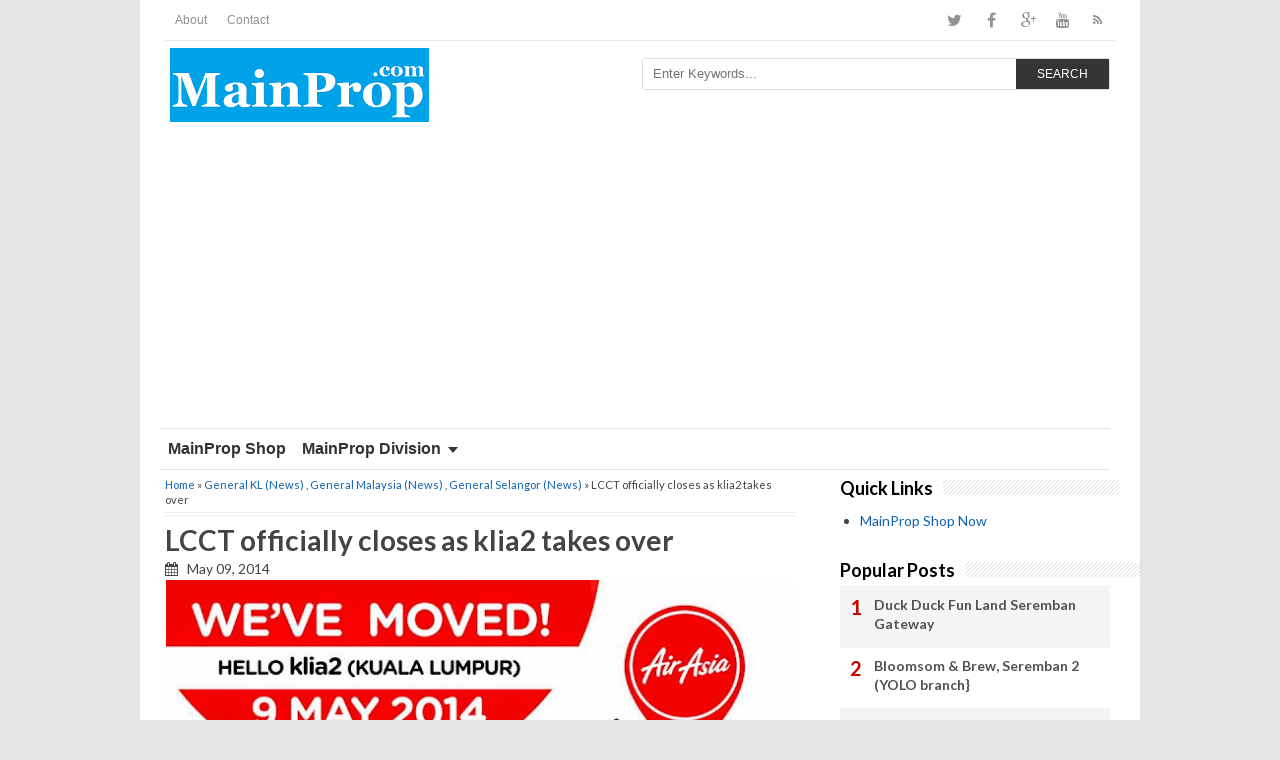

--- FILE ---
content_type: text/html; charset=UTF-8
request_url: http://www.mainprop.com/b/stats?style=WHITE_TRANSPARENT&timeRange=LAST_MONTH&token=APq4FmCohIu3l0Ysc0SwW3tcIFjmYV8O7vq3Qife41sUaS3f1ROuaoX_t8kqo3c0iB8WyD9Lmo9y2-gJ1b_q0RU3bSkAJfvPWw
body_size: 269
content:
{"total":9617,"sparklineOptions":{"backgroundColor":{"fillOpacity":0.1,"fill":"#ffffff"},"series":[{"areaOpacity":0.3,"color":"#fff"}]},"sparklineData":[[0,41],[1,24],[2,20],[3,36],[4,31],[5,26],[6,56],[7,61],[8,96],[9,100],[10,61],[11,51],[12,38],[13,40],[14,31],[15,40],[16,24],[17,27],[18,51],[19,33],[20,23],[21,36],[22,54],[23,48],[24,48],[25,59],[26,31],[27,39],[28,33],[29,8]],"nextTickMs":327272}

--- FILE ---
content_type: text/html; charset=utf-8
request_url: https://www.google.com/recaptcha/api2/aframe
body_size: 264
content:
<!DOCTYPE HTML><html><head><meta http-equiv="content-type" content="text/html; charset=UTF-8"></head><body><script nonce="lDzvjg-xLCwt1esAgmiojQ">/** Anti-fraud and anti-abuse applications only. See google.com/recaptcha */ try{var clients={'sodar':'https://pagead2.googlesyndication.com/pagead/sodar?'};window.addEventListener("message",function(a){try{if(a.source===window.parent){var b=JSON.parse(a.data);var c=clients[b['id']];if(c){var d=document.createElement('img');d.src=c+b['params']+'&rc='+(localStorage.getItem("rc::a")?sessionStorage.getItem("rc::b"):"");window.document.body.appendChild(d);sessionStorage.setItem("rc::e",parseInt(sessionStorage.getItem("rc::e")||0)+1);localStorage.setItem("rc::h",'1768806846718');}}}catch(b){}});window.parent.postMessage("_grecaptcha_ready", "*");}catch(b){}</script></body></html>

--- FILE ---
content_type: text/javascript; charset=UTF-8
request_url: http://www.mainprop.com/feeds/posts/default/-/General%20Selangor%20(News)?alt=json-in-script&callback=related_results_labels&max-results=8
body_size: 6462
content:
// API callback
related_results_labels({"version":"1.0","encoding":"UTF-8","feed":{"xmlns":"http://www.w3.org/2005/Atom","xmlns$openSearch":"http://a9.com/-/spec/opensearchrss/1.0/","xmlns$blogger":"http://schemas.google.com/blogger/2008","xmlns$georss":"http://www.georss.org/georss","xmlns$gd":"http://schemas.google.com/g/2005","xmlns$thr":"http://purl.org/syndication/thread/1.0","id":{"$t":"tag:blogger.com,1999:blog-8975039914041325059"},"updated":{"$t":"2026-01-18T15:52:39.435-08:00"},"category":[{"term":"General Malaysia (News)"},{"term":"Property Malaysia (New Launch)"},{"term":"Property Malaysia (News)"},{"term":"General Seremban (News)"},{"term":"Property Selangor (New Launch)"},{"term":"Property Seremban (News)"},{"term":"Property Johor (New Launch)"},{"term":"Property KL (New Launch)"},{"term":"Covid-19"},{"term":"MainProp Seremban"},{"term":"Property KL (News)"},{"term":"General Selangor (News)"},{"term":"General Johor (News)"},{"term":"Malaysia News"},{"term":"Property Selangor (News)"},{"term":"General KL (News)"},{"term":"MainProp Media"},{"term":"Property Seremban (New Launch)"},{"term":"Property Johor (News)"},{"term":"Property Seremban (Sub Sales)"},{"term":"General Penang (News)"},{"term":"Property Seremban (Sub Sales - Link Houses)"},{"term":"Seremban News"},{"term":"Property Malaysia (Sub Sales)"},{"term":"Property Selangor (New Launch - Link Houses)"},{"term":"Admin"},{"term":"Property Penang (New Launch)"},{"term":"Property Penang (News)"},{"term":"Negeri Sembilan News"},{"term":"Property Selangor (New Launch - Semi-D)"},{"term":"Property Seremban (New Launch - Link Houses)"},{"term":"Property Selangor (New Launch - Bungalows)"},{"term":"Property Malaysia (Sub Sales - Link Houses)"},{"term":"Property Johor (New Launch - Condominiums)"},{"term":"Property KL (New Launch - Condominiums)"},{"term":"General Melaka (News)"},{"term":"Property Selangor (New Launch - Service Residences)"},{"term":"General Sarawak (News)"},{"term":"Property KL (New Launch - Service Residences)"},{"term":"Property Selangor (New Launch - Condominiums)"},{"term":"Property Selangor (New Launch - Shops)"},{"term":"General Kuantan (News)"},{"term":"Property Selangor (New Launch - Offices)"},{"term":"Property Seremban (New Launch - Shops)"},{"term":"General Negeri Sembilan (News)"},{"term":"General Sabah (News)"},{"term":"Property Ipoh (New Launch)"},{"term":"Property Seremban (Sub Sales - Semi-D)"},{"term":"General Nilai (News)"},{"term":"Negeri Sembilan"},{"term":"Property Johor (New Launch - Apartments)"},{"term":"Property Johor (New Launch - Shops)"},{"term":"Property KL (New Launch - Apartments)"},{"term":"Property Selangor (New Launch - Apartments)"},{"term":"Property Seremban (New Launch - Apartments)"},{"term":"General Port Dickson (News)"},{"term":"Property Johor (New Launch - Service Residences)"},{"term":"Property Malaysia (New Launch - Link Houses)"},{"term":"Property Melaka (New Launch)"},{"term":"Property Penang (New Launch - Bungalows)"},{"term":"Property Penang (New Launch - Service Residences)"},{"term":"Property Sabah (News)"},{"term":"Property Seremban (New Launch - Bungalows)"},{"term":"Property Seremban (Sub Sales - Shops)"},{"term":"Seremban"},{"term":"Property Ipoh (New Launch - Semi-D)"},{"term":"Property Johor (New Launch - Link Houses)"},{"term":"Property Johor (New Launch - Semi-D)"},{"term":"Property Kuantan (News)"},{"term":"Property Seremban (Master Plan)"},{"term":"Property Seremban (New Launch - Condominiums)"},{"term":"Property Seremban (New Launch - Semi-D)"},{"term":"Property Seremban (New Launch - Service Residences)"},{"term":"Property Seremban (Sub Sales - Bungalows)"},{"term":"General Ipoh (News)"},{"term":"Property Ipoh (News)"},{"term":"Property Johor (New Launch - Offices)"},{"term":"Property KL (New Launch - Offices)"},{"term":"Property Kuantan (New Launch)"},{"term":"Property Selangor (New Launch - Services Residences)"},{"term":"Property Seremban (Sub Sales - Apartments)"},{"term":"Life Sharing"},{"term":"MainProp Food"},{"term":"Property Ipoh (New Launch - Shops)"},{"term":"Property Johor (New Launch - Bungalows)"},{"term":"Property Johor (New Launch - Penthouses)"},{"term":"Property KL (New Launch - Semi-D)"},{"term":"Property KL (New Launch - Shops)"},{"term":"Property Malaysia (New Launch - Shops)"},{"term":"Property Malaysia (Sub Sales - Shops)"},{"term":"Property Penang (New Launch - Condominiums)"},{"term":"Property Penang (New Launch - Semi-D)"},{"term":"Property Selangor (New Launch - Penthouses)"},{"term":"General Malaysia (New Launch)"},{"term":"General Sendayan (News)"},{"term":"Kuala Pilah"},{"term":"MainProp Health"},{"term":"Property (Learning)"},{"term":"Property Asia (News)"},{"term":"Property Ipoh (New Launch - Apartments)"},{"term":"Property Ipoh (New Launch - Link Houses)"},{"term":"Property Ipoh (Sub Sales - Link Houses)"},{"term":"Property KL (Master Plan)"},{"term":"Property KL (New Launch - Condominium)"},{"term":"Property KL (New Launch - Link Houses)"},{"term":"Property KL (Sub Sales - Shops)"},{"term":"Property KL (Sub Sales)"},{"term":"Property Kuantan (New Launch - Bungalows)"},{"term":"Property Kuantan (New Launch - Penthouses)"},{"term":"Property Kuantan (New Launch - Shops)"},{"term":"Property Malaysia (Info)"},{"term":"Property Malaysia (New Launch - Apartments)"},{"term":"Property Malaysia (New Launch - Condominiums)"},{"term":"Property Malaysia (Sub Sales - Bungalows)"},{"term":"Property Malaysia (Sub Sales - Semi-D)"},{"term":"Property Malaysia(New Launch)"},{"term":"Property Melaka (New Launch - Apartments)"},{"term":"Property Melaka (New Launch - Shops)"},{"term":"Property Melaka (News)"},{"term":"Property Melaka (Sub Sales - Link Houses)"},{"term":"Property Nilai (News)"},{"term":"Property Penang (New Launch - Apartments)"},{"term":"Property Penang (New Launch - Link Houses)"},{"term":"Property Penang (New Launch - Offices)"},{"term":"Property Penang (New Launch - Penthouses)"},{"term":"Property Sarawak (New Launch - Shops)"},{"term":"Property Sarawak (New Launch)"},{"term":"Property Sarawak (News)"},{"term":"Property Selangor (New Launch - Townhouses)"},{"term":"Property Seremban (New Launch - Offices)"},{"term":"Property Seremban (New Launch - Shop)"},{"term":"Property Seremban (Sub Sales - Offices)"},{"term":"Senawang"},{"term":"Seremban Food"},{"term":"World News"},{"term":"Bandar Sri Sendayan"},{"term":"Covid-19 Malaysia"},{"term":"General Asia (News)"},{"term":"Kelantan"},{"term":"MainProp Shop"},{"term":"MainProp Shop Now"},{"term":"MainProp news"},{"term":"Port Dickson"},{"term":"Property Ipoh (Master Plan)"},{"term":"Property Ipoh (New Launch - Bungalows)"},{"term":"Property Ipoh (New Launch - Condominiums)"},{"term":"Property Ipoh (New Launch - Offices)"},{"term":"Property Ipoh (New Launch - Penthouses)"},{"term":"Property Ipoh (New Launch - Service Residences)"},{"term":"Property Ipoh (New Launch - Townhouses)"},{"term":"Property Ipoh (Sub Sales - Apartments)"},{"term":"Property Ipoh (Sub Sales - Bungalows)"},{"term":"Property Ipoh (Sub Sales - Condominiums)"},{"term":"Property Ipoh (Sub Sales - Offices)"},{"term":"Property Ipoh (Sub Sales - Penthouses)"},{"term":"Property Ipoh (Sub Sales - Semi-D)"},{"term":"Property Ipoh (Sub Sales - Service Residences)"},{"term":"Property Ipoh (Sub Sales - Shops)"},{"term":"Property Ipoh (Sub Sales - Townhouses)"},{"term":"Property Ipoh (Sub Sales)"},{"term":"Property Johor (Master Plan)"},{"term":"Property Johor (New Launch - Townhouses)"},{"term":"Property Johor (Sub Sales - Apartments)"},{"term":"Property Johor (Sub Sales - Bungalows)"},{"term":"Property Johor (Sub Sales - Condominiums)"},{"term":"Property Johor (Sub Sales - Link Houses)"},{"term":"Property Johor (Sub Sales - Offices)"},{"term":"Property Johor (Sub Sales - Penthouses)"},{"term":"Property Johor (Sub Sales - Semi-D)"},{"term":"Property Johor (Sub Sales - Service Residences)"},{"term":"Property Johor (Sub Sales - Shops)"},{"term":"Property Johor (Sub Sales - Townhouses)"},{"term":"Property Johor (Sub Sales)"},{"term":"Property KL (New Launch - Bungalows)"},{"term":"Property KL (New Launch - Penthouses)"},{"term":"Property KL (New Launch - Townhouses"},{"term":"Property KL (New Launch - Townhouses)"},{"term":"Property KL (Sub Sales - Apartments)"},{"term":"Property KL (Sub Sales - Bungalows)"},{"term":"Property KL (Sub Sales - Condominiums)"},{"term":"Property KL (Sub Sales - Link Houses)"},{"term":"Property KL (Sub Sales - Offices)"},{"term":"Property KL (Sub Sales - Penthouses)"},{"term":"Property KL (Sub Sales - Semi-D)"},{"term":"Property KL (Sub Sales - Service Residences)"},{"term":"Property KL (Sub Sales - Townhouses)"},{"term":"Property Kuantan (Master Plan)"},{"term":"Property Kuantan (New Launch - Apartments)"},{"term":"Property Kuantan (New Launch - Condominiums)"},{"term":"Property Kuantan (New Launch - Link Houses)"},{"term":"Property Kuantan (New Launch - Offices)"},{"term":"Property Kuantan (New Launch - Semi-D)"},{"term":"Property Kuantan (New Launch - Service Residences)"},{"term":"Property Kuantan (New Launch - Services Residences)"},{"term":"Property Kuantan (New Launch - Townhouses)"},{"term":"Property Kuantan (Sub Sales - Apartments)"},{"term":"Property Kuantan (Sub Sales - Bungalows)"},{"term":"Property Kuantan (Sub Sales - Condominiums)"},{"term":"Property Kuantan (Sub Sales - Link Houses)"},{"term":"Property Kuantan (Sub Sales - Offices)"},{"term":"Property Kuantan (Sub Sales - Penthouses)"},{"term":"Property Kuantan (Sub Sales - Semi-D)"},{"term":"Property Kuantan (Sub Sales - Service Residences)"},{"term":"Property Kuantan (Sub Sales - Shops)"},{"term":"Property Kuantan (Sub Sales - Townhouses)"},{"term":"Property Kuantan (Sub Sales)"},{"term":"Property Malaysia (New Launch - Semi-D)"},{"term":"Property Malaysia (New Lunch)"},{"term":"Property Malaysia (Sub Sales - Apartments)"},{"term":"Property Melaka (Master Plan)"},{"term":"Property Melaka (New Launch - Bungalows)"},{"term":"Property Melaka (New Launch - Condominiums)"},{"term":"Property Melaka (New Launch - Link Houses)"},{"term":"Property Melaka (New Launch - Offices)"},{"term":"Property Melaka (New Launch - Penthouses)"},{"term":"Property Melaka (New Launch - Semi-D)"},{"term":"Property Melaka (New Launch - Service Residences)"},{"term":"Property Melaka (New Launch - Townhouses)"},{"term":"Property Melaka (Sub Sales - Apartments)"},{"term":"Property Melaka (Sub Sales - Bungalows)"},{"term":"Property Melaka (Sub Sales - Condominiums)"},{"term":"Property Melaka (Sub Sales - Offices)"},{"term":"Property Melaka (Sub Sales - Penthouses)"},{"term":"Property Melaka (Sub Sales - Semi-D)"},{"term":"Property Melaka (Sub Sales - Service Residences)"},{"term":"Property Melaka (Sub Sales - Shops)"},{"term":"Property Melaka (Sub Sales - Townhouses)"},{"term":"Property Melaka (Sub Sales)"},{"term":"Property Penang ( New Launch )"},{"term":"Property Penang (Master Plan)"},{"term":"Property Penang (New Launch - Shops)"},{"term":"Property Penang (New Launch - Townhouses)"},{"term":"Property Penang (Sub Sales - Apartments)"},{"term":"Property Penang (Sub Sales - Bungalows)"},{"term":"Property Penang (Sub Sales - Condominiums)"},{"term":"Property Penang (Sub Sales - Link Houses)"},{"term":"Property Penang (Sub Sales - Offices)"},{"term":"Property Penang (Sub Sales - Penthouses)"},{"term":"Property Penang (Sub Sales - Semi-D)"},{"term":"Property Penang (Sub Sales - Service Residences)"},{"term":"Property Penang (Sub Sales - Shops)"},{"term":"Property Penang (Sub Sales - Townhouses)"},{"term":"Property Penang (Sub Sales)"},{"term":"Property Penenag (New Launch)"},{"term":"Property Sabah (Master Plan)"},{"term":"Property Sabah (New Launch - Apartments)"},{"term":"Property Sabah (New Launch - Bungalows)"},{"term":"Property Sabah (New Launch - Condominiums)"},{"term":"Property Sabah (New Launch - Link Houses)"},{"term":"Property Sabah (New Launch - Offices)"},{"term":"Property Sabah (New Launch - Penthouses)"},{"term":"Property Sabah (New Launch - Semi-D)"},{"term":"Property Sabah (New Launch - Service Residences)"},{"term":"Property Sabah (New Launch - Shops)"},{"term":"Property Sabah (New Launch - Townhouses)"},{"term":"Property Sabah (New Launch)"},{"term":"Property Sabah (Sub Sales - Apartments)"},{"term":"Property Sabah (Sub Sales - Bungalows)"},{"term":"Property Sabah (Sub Sales - Condominiums)"},{"term":"Property Sabah (Sub Sales - Link Houses)"},{"term":"Property Sabah (Sub Sales - Offices)"},{"term":"Property Sabah (Sub Sales - Penthouses)"},{"term":"Property Sabah (Sub Sales - Semi-D)"},{"term":"Property Sabah (Sub Sales - Service Residences)"},{"term":"Property Sabah (Sub Sales - Shops)"},{"term":"Property Sabah (Sub Sales - Townhouses)"},{"term":"Property Sabah (Sub Sales)"},{"term":"Property Sarawak (Master Plan)"},{"term":"Property Sarawak (New Launch - Apartments)"},{"term":"Property Sarawak (New Launch - Bungalows)"},{"term":"Property Sarawak (New Launch - Condominiums)"},{"term":"Property Sarawak (New Launch - Link Houses)"},{"term":"Property Sarawak (New Launch - Offices)"},{"term":"Property Sarawak (New Launch - Penthouses)"},{"term":"Property Sarawak (New Launch - Semi-D)"},{"term":"Property Sarawak (New Launch - Service Residences)"},{"term":"Property Sarawak (New Launch - Townhouses)"},{"term":"Property Sarawak (Sub Sales - Apartments)"},{"term":"Property Sarawak (Sub Sales - Bungalows)"},{"term":"Property Sarawak (Sub Sales - Condominiums)"},{"term":"Property Sarawak (Sub Sales - Link Houses)"},{"term":"Property Sarawak (Sub Sales - Offices)"},{"term":"Property Sarawak (Sub Sales - Penthouses)"},{"term":"Property Sarawak (Sub Sales - Semi-D)"},{"term":"Property Sarawak (Sub Sales - Service Residences)"},{"term":"Property Sarawak (Sub Sales - Shops)"},{"term":"Property Sarawak (Sub Sales - Townhouses)"},{"term":"Property Sarawak (Sub Sales)"},{"term":"Property Selangor ( New Launch - Bungalows)"},{"term":"Property Selangor (Master Plan)"},{"term":"Property Selangor (New  Launch)"},{"term":"Property Selangor (Sub Sales - Apartments)"},{"term":"Property Selangor (Sub Sales - Bungalows)"},{"term":"Property Selangor (Sub Sales - Condominiums)"},{"term":"Property Selangor (Sub Sales - Link Houses)"},{"term":"Property Selangor (Sub Sales - Offices)"},{"term":"Property Selangor (Sub Sales - Penthouses)"},{"term":"Property Selangor (Sub Sales - Semi-D)"},{"term":"Property Selangor (Sub Sales - Service Residences)"},{"term":"Property Selangor (Sub Sales - Shops)"},{"term":"Property Selangor (Sub Sales - Townhouses)"},{"term":"Property Selangor (Sub Sales)"},{"term":"Property Seremban (New Launch - Penthouses)"},{"term":"Property Seremban (New Launch - Semi D)"},{"term":"Property Seremban (New Launch - Townhouses)"},{"term":"Property Seremban (Rent - Condominium)"},{"term":"Property Seremban (Rent - Shops)"},{"term":"Property Seremban (Sub Sales - Condominiums)"},{"term":"Property Seremban (Sub Sales - Penthouses)"},{"term":"Property Seremban (Sub Sales - Service Residences)"},{"term":"Property Seremban (Sub Sales - Townhouses)"},{"term":"Property Seremban - Offices)"},{"term":"Sabah News"},{"term":"Selangor News"},{"term":"Seremban Foods"},{"term":"Singapore news"}],"title":{"type":"text","$t":"MainProp.com"},"subtitle":{"type":"html","$t":"A community base website, having strong followers from Penang, Kuantan, Ipoh, Selangor, KL, Seremban, Melaka, Sabah and Sarawak.\n\nWe share exciting news, events, foods, local businesses and services to the benefits of our followers."},"link":[{"rel":"http://schemas.google.com/g/2005#feed","type":"application/atom+xml","href":"http:\/\/www.mainprop.com\/feeds\/posts\/default"},{"rel":"self","type":"application/atom+xml","href":"http:\/\/www.blogger.com\/feeds\/8975039914041325059\/posts\/default\/-\/General+Selangor+%28News%29?alt=json-in-script\u0026max-results=8"},{"rel":"alternate","type":"text/html","href":"http:\/\/www.mainprop.com\/search\/label\/General%20Selangor%20%28News%29"},{"rel":"hub","href":"http://pubsubhubbub.appspot.com/"},{"rel":"next","type":"application/atom+xml","href":"http:\/\/www.blogger.com\/feeds\/8975039914041325059\/posts\/default\/-\/General+Selangor+%28News%29\/-\/General+Selangor+%28News%29?alt=json-in-script\u0026start-index=9\u0026max-results=8"}],"author":[{"name":{"$t":"Unknown"},"email":{"$t":"noreply@blogger.com"},"gd$image":{"rel":"http://schemas.google.com/g/2005#thumbnail","width":"16","height":"16","src":"https:\/\/img1.blogblog.com\/img\/b16-rounded.gif"}}],"generator":{"version":"7.00","uri":"http://www.blogger.com","$t":"Blogger"},"openSearch$totalResults":{"$t":"41"},"openSearch$startIndex":{"$t":"1"},"openSearch$itemsPerPage":{"$t":"8"},"entry":[{"id":{"$t":"tag:blogger.com,1999:blog-8975039914041325059.post-4009391706737788564"},"published":{"$t":"2016-04-02T08:48:00.001-07:00"},"updated":{"$t":"2016-04-02T08:48:44.275-07:00"},"category":[{"scheme":"http://www.blogger.com/atom/ns#","term":"General Johor (News)"},{"scheme":"http://www.blogger.com/atom/ns#","term":"General KL (News)"},{"scheme":"http://www.blogger.com/atom/ns#","term":"General Malaysia (News)"},{"scheme":"http://www.blogger.com/atom/ns#","term":"General Melaka (News)"},{"scheme":"http://www.blogger.com/atom/ns#","term":"General Selangor (News)"},{"scheme":"http://www.blogger.com/atom/ns#","term":"General Seremban (News)"}],"title":{"type":"text","$t":"2016 will be a crucial year for the HSR ~ Challenges ahead for the KL-Singapore high-speed rail"},"summary":{"type":"text","$t":"\n\nImage courtesy: www.straitstimes.com\n\nAPRIL 1 — Since 2013, plans have been underway to build South-east Asia’s first High-Speed Rail (HSR) connecting Singapore and Kuala Lumpur. It is expected to slash travel time to 90 minutes and connect the two cities as never before.\n\nMany details of the project — estimated to cost upwards of S$20 billion (RM57.7 billion), with a roll-out date of 2023-2024"},"link":[{"rel":"replies","type":"application/atom+xml","href":"http:\/\/www.mainprop.com\/feeds\/4009391706737788564\/comments\/default","title":"Post Comments"},{"rel":"replies","type":"text/html","href":"http:\/\/www.mainprop.com\/2016\/04\/2016-will-be-crucial-year-for-hsr.html#comment-form","title":"0 Comments"},{"rel":"edit","type":"application/atom+xml","href":"http:\/\/www.blogger.com\/feeds\/8975039914041325059\/posts\/default\/4009391706737788564"},{"rel":"self","type":"application/atom+xml","href":"http:\/\/www.blogger.com\/feeds\/8975039914041325059\/posts\/default\/4009391706737788564"},{"rel":"alternate","type":"text/html","href":"http:\/\/www.mainprop.com\/2016\/04\/2016-will-be-crucial-year-for-hsr.html","title":"2016 will be a crucial year for the HSR ~ Challenges ahead for the KL-Singapore high-speed rail"}],"author":[{"name":{"$t":"Unknown"},"email":{"$t":"noreply@blogger.com"},"gd$image":{"rel":"http://schemas.google.com/g/2005#thumbnail","width":"16","height":"16","src":"https:\/\/img1.blogblog.com\/img\/b16-rounded.gif"}}],"media$thumbnail":{"xmlns$media":"http://search.yahoo.com/mrss/","url":"https:\/\/blogger.googleusercontent.com\/img\/b\/R29vZ2xl\/AVvXsEhjQCsEFH2a3ZQyov4EK4u_JRY-W39IkWWM8OULOtphbapGoxMCWYfBw7tiXLwez0vAOUyDx4FZiE_QMDOdHCZ_uZmfflubWdI-nDy2ioq_Jd0ItnSu9rqKKcLSnfRS6vD16lnJa_0qkRP-\/s72-c\/102.jpg","height":"72","width":"72"},"thr$total":{"$t":"0"}},{"id":{"$t":"tag:blogger.com,1999:blog-8975039914041325059.post-5441873906455669075"},"published":{"$t":"2016-03-21T08:07:00.001-07:00"},"updated":{"$t":"2016-03-21T08:07:45.194-07:00"},"category":[{"scheme":"http://www.blogger.com/atom/ns#","term":"General Malaysia (News)"},{"scheme":"http://www.blogger.com/atom/ns#","term":"General Selangor (News)"},{"scheme":"http://www.blogger.com/atom/ns#","term":"Property Malaysia (News)"},{"scheme":"http://www.blogger.com/atom/ns#","term":"Property Selangor (News)"}],"title":{"type":"text","$t":"New development in Salak Tinggi township"},"summary":{"type":"text","$t":"\n\nDEVELOPER Sunsuria has launched Jasper Square, the first commercial development in Sunsuria City in Salak Tinggi, Putrajaya South, to offer an array of commercial conveniences.\n\nWith a gross development value of RM148.5mil, the 3.5ha freehold development features two-storey and three-storey shop offices priced from RM1.7mil.\n\nStrategically located at the main entrance of the township, Jasper "},"link":[{"rel":"replies","type":"application/atom+xml","href":"http:\/\/www.mainprop.com\/feeds\/5441873906455669075\/comments\/default","title":"Post Comments"},{"rel":"replies","type":"text/html","href":"http:\/\/www.mainprop.com\/2016\/03\/new-development-in-salak-tinggi-township.html#comment-form","title":"0 Comments"},{"rel":"edit","type":"application/atom+xml","href":"http:\/\/www.blogger.com\/feeds\/8975039914041325059\/posts\/default\/5441873906455669075"},{"rel":"self","type":"application/atom+xml","href":"http:\/\/www.blogger.com\/feeds\/8975039914041325059\/posts\/default\/5441873906455669075"},{"rel":"alternate","type":"text/html","href":"http:\/\/www.mainprop.com\/2016\/03\/new-development-in-salak-tinggi-township.html","title":"New development in Salak Tinggi township"}],"author":[{"name":{"$t":"Unknown"},"email":{"$t":"noreply@blogger.com"},"gd$image":{"rel":"http://schemas.google.com/g/2005#thumbnail","width":"16","height":"16","src":"https:\/\/img1.blogblog.com\/img\/b16-rounded.gif"}}],"media$thumbnail":{"xmlns$media":"http://search.yahoo.com/mrss/","url":"https:\/\/blogger.googleusercontent.com\/img\/b\/R29vZ2xl\/AVvXsEj0Eou5I8Jnx4LKTwUpg6FWoJvWBiUgq-arm2TsueETjtE3MPKVq9SAFwGa4b2hTX5JJZd2Uu5J7vsRL6zupNPwPj4a3vKKg0ZGFJnlP1ANOYUBbskkFnBP7SZG47sWmpswQUD2kIz7pwYg\/s72-c\/66.JPG","height":"72","width":"72"},"thr$total":{"$t":"0"}},{"id":{"$t":"tag:blogger.com,1999:blog-8975039914041325059.post-7262820190068660649"},"published":{"$t":"2016-03-12T16:19:00.001-08:00"},"updated":{"$t":"2016-03-12T16:19:10.933-08:00"},"category":[{"scheme":"http://www.blogger.com/atom/ns#","term":"General Malaysia (News)"},{"scheme":"http://www.blogger.com/atom/ns#","term":"General Selangor (News)"}],"title":{"type":"text","$t":"Selangor lancar operasi pemutihan banteras 24 jeti haram"},"summary":{"type":"text","$t":"\n\nMenteri Besar Selangor, Datuk Seri Mohamed Azmin Ali berkata, agensi-agensi kerajaan seperti Majlis Perbandaran Sepang (MPSepang) dan Lembaga Urus Air Selangor (LUAS) telah diarahkan untuk mengambil tindakan tegas terhadap pihak-pihak terlibat.\n\n\"Tindakan undang-undang perlu dilakukan segera bagi memelihara hutan paya bakau di sepanjang Sungai Besar Sepang yang merupakan penghadang utama "},"link":[{"rel":"replies","type":"application/atom+xml","href":"http:\/\/www.mainprop.com\/feeds\/7262820190068660649\/comments\/default","title":"Post Comments"},{"rel":"replies","type":"text/html","href":"http:\/\/www.mainprop.com\/2016\/03\/selangor-lancar-operasi-pemutihan.html#comment-form","title":"0 Comments"},{"rel":"edit","type":"application/atom+xml","href":"http:\/\/www.blogger.com\/feeds\/8975039914041325059\/posts\/default\/7262820190068660649"},{"rel":"self","type":"application/atom+xml","href":"http:\/\/www.blogger.com\/feeds\/8975039914041325059\/posts\/default\/7262820190068660649"},{"rel":"alternate","type":"text/html","href":"http:\/\/www.mainprop.com\/2016\/03\/selangor-lancar-operasi-pemutihan.html","title":"Selangor lancar operasi pemutihan banteras 24 jeti haram"}],"author":[{"name":{"$t":"Unknown"},"email":{"$t":"noreply@blogger.com"},"gd$image":{"rel":"http://schemas.google.com/g/2005#thumbnail","width":"16","height":"16","src":"https:\/\/img1.blogblog.com\/img\/b16-rounded.gif"}}],"media$thumbnail":{"xmlns$media":"http://search.yahoo.com/mrss/","url":"https:\/\/blogger.googleusercontent.com\/img\/b\/R29vZ2xl\/AVvXsEjukEDvuqezZP4BkWGUnKEvQ3rnuRR_w0qfF7yGUJ0RPpXzSPnD53LBxrWRGJDgMn3NeeD-GUqwiqeIIKCY1uc11LtZhYcZFuYi66s8tKnO7FJIPnOEchTl2FvDZuOpxUVgWZaKYDgPHlKg\/s72-c\/40.jpg","height":"72","width":"72"},"thr$total":{"$t":"0"}},{"id":{"$t":"tag:blogger.com,1999:blog-8975039914041325059.post-3674185171848515057"},"published":{"$t":"2015-06-11T08:42:00.003-07:00"},"updated":{"$t":"2015-06-11T08:42:49.733-07:00"},"category":[{"scheme":"http://www.blogger.com/atom/ns#","term":"General KL (News)"},{"scheme":"http://www.blogger.com/atom/ns#","term":"General Malaysia (News)"},{"scheme":"http://www.blogger.com/atom/ns#","term":"General Selangor (News)"}],"title":{"type":"text","$t":"No ban on sale of alcohol in traditional Chinese medicine shops: Selangor MB"},"summary":{"type":"text","$t":"\n\nSHAH ALAM: Claims that the state government have banned the sale of alcohol in traditional Chinese medicinal (TCM) shops are not fair as this was not the case, Selangor Menteri Besar Mohamed Azmin Ali said today.\n\nHe clarified that TCM shops were given approval to sell medicinal liquors but not the license to sell non-medicinal alcohol as that required a separate license. \"The license to sell "},"link":[{"rel":"replies","type":"application/atom+xml","href":"http:\/\/www.mainprop.com\/feeds\/3674185171848515057\/comments\/default","title":"Post Comments"},{"rel":"replies","type":"text/html","href":"http:\/\/www.mainprop.com\/2015\/06\/no-ban-on-sale-of-alcohol-in.html#comment-form","title":"0 Comments"},{"rel":"edit","type":"application/atom+xml","href":"http:\/\/www.blogger.com\/feeds\/8975039914041325059\/posts\/default\/3674185171848515057"},{"rel":"self","type":"application/atom+xml","href":"http:\/\/www.blogger.com\/feeds\/8975039914041325059\/posts\/default\/3674185171848515057"},{"rel":"alternate","type":"text/html","href":"http:\/\/www.mainprop.com\/2015\/06\/no-ban-on-sale-of-alcohol-in.html","title":"No ban on sale of alcohol in traditional Chinese medicine shops: Selangor MB"}],"author":[{"name":{"$t":"Unknown"},"email":{"$t":"noreply@blogger.com"},"gd$image":{"rel":"http://schemas.google.com/g/2005#thumbnail","width":"16","height":"16","src":"https:\/\/img1.blogblog.com\/img\/b16-rounded.gif"}}],"media$thumbnail":{"xmlns$media":"http://search.yahoo.com/mrss/","url":"https:\/\/blogger.googleusercontent.com\/img\/b\/R29vZ2xl\/AVvXsEh5R_qCwMVZhGMCAHua3j7a41-WCqAeAquJiCLDZc1szPIF15vXPseUZH-C2GiZmySmo_3enqEZ7Wp6ERAflDxdQw6426ZEwFn-STAln1x3ASll6QsAUXT9WJLCvNoISWSWPzchdf_RsNU\/s72-c\/49.jpg","height":"72","width":"72"},"thr$total":{"$t":"0"}},{"id":{"$t":"tag:blogger.com,1999:blog-8975039914041325059.post-7037418770724381704"},"published":{"$t":"2015-06-11T08:39:00.003-07:00"},"updated":{"$t":"2015-06-11T08:39:49.274-07:00"},"category":[{"scheme":"http://www.blogger.com/atom/ns#","term":"General Malaysia (News)"},{"scheme":"http://www.blogger.com/atom/ns#","term":"General Selangor (News)"}],"title":{"type":"text","$t":"Crime rate in Selangor down  "},"summary":{"type":"text","$t":"\n\nKLANG: For the first five months this year, the crime index in Selangor has shown a reduction, with only 12,869 cases reported compared to 15,647 cases during the same period, last year.\n\nSelangor police chief Datuk Abdul Samah said this is a good achievement and he hoped the crime rate in the state will continue to go down. “The statistics has shown an improvement. I have laid down nine cores "},"link":[{"rel":"replies","type":"application/atom+xml","href":"http:\/\/www.mainprop.com\/feeds\/7037418770724381704\/comments\/default","title":"Post Comments"},{"rel":"replies","type":"text/html","href":"http:\/\/www.mainprop.com\/2015\/06\/crime-rate-in-selangor-down.html#comment-form","title":"0 Comments"},{"rel":"edit","type":"application/atom+xml","href":"http:\/\/www.blogger.com\/feeds\/8975039914041325059\/posts\/default\/7037418770724381704"},{"rel":"self","type":"application/atom+xml","href":"http:\/\/www.blogger.com\/feeds\/8975039914041325059\/posts\/default\/7037418770724381704"},{"rel":"alternate","type":"text/html","href":"http:\/\/www.mainprop.com\/2015\/06\/crime-rate-in-selangor-down.html","title":"Crime rate in Selangor down  "}],"author":[{"name":{"$t":"Unknown"},"email":{"$t":"noreply@blogger.com"},"gd$image":{"rel":"http://schemas.google.com/g/2005#thumbnail","width":"16","height":"16","src":"https:\/\/img1.blogblog.com\/img\/b16-rounded.gif"}}],"media$thumbnail":{"xmlns$media":"http://search.yahoo.com/mrss/","url":"https:\/\/blogger.googleusercontent.com\/img\/b\/R29vZ2xl\/AVvXsEjCc1CCp2qQZGJ4jhJEaIUfFooVAiL1nTiSBL9hE_PTajfbGQlFyefoKjBFRMZtvF4LKTvf2nCvjOYbvoBfROYWCf0WwoGAEww9dG8kYoD9PqP9CiWe5xLO7gKXR2RaoyrtYcRM9D-7IQI\/s72-c\/48.jpg","height":"72","width":"72"},"thr$total":{"$t":"0"}},{"id":{"$t":"tag:blogger.com,1999:blog-8975039914041325059.post-1174670958864209255"},"published":{"$t":"2015-06-07T07:08:00.001-07:00"},"updated":{"$t":"2015-06-07T07:08:22.923-07:00"},"category":[{"scheme":"http://www.blogger.com/atom/ns#","term":"General Malaysia (News)"},{"scheme":"http://www.blogger.com/atom/ns#","term":"General Selangor (News)"}],"title":{"type":"text","$t":"Krisis air: Bersediakah rakyat?"},"summary":{"type":"text","$t":"\n\nKUALA LUMPUR - Persatuan Air Selangor, Kuala Lumpur dan Putrajaya (Swan) menjangkakan krisis air di Selangor bakal memberi kesan buruk kepada pengguna di Selangor, Kuala Lumpur dan Putrajaya.\n\nPresidennya, Muhammad Tariq Loong Abdullah kesal terhadap ketidaktentuan yang berpanjangan dalam industri bekalan air.\n\n\"Krisis air adalah sesuatu yang kita tidak mahu dengar. Tahun lepas, Suruhanjaya "},"link":[{"rel":"replies","type":"application/atom+xml","href":"http:\/\/www.mainprop.com\/feeds\/1174670958864209255\/comments\/default","title":"Post Comments"},{"rel":"replies","type":"text/html","href":"http:\/\/www.mainprop.com\/2015\/06\/krisis-air-bersediakah-rakyat.html#comment-form","title":"0 Comments"},{"rel":"edit","type":"application/atom+xml","href":"http:\/\/www.blogger.com\/feeds\/8975039914041325059\/posts\/default\/1174670958864209255"},{"rel":"self","type":"application/atom+xml","href":"http:\/\/www.blogger.com\/feeds\/8975039914041325059\/posts\/default\/1174670958864209255"},{"rel":"alternate","type":"text/html","href":"http:\/\/www.mainprop.com\/2015\/06\/krisis-air-bersediakah-rakyat.html","title":"Krisis air: Bersediakah rakyat?"}],"author":[{"name":{"$t":"Unknown"},"email":{"$t":"noreply@blogger.com"},"gd$image":{"rel":"http://schemas.google.com/g/2005#thumbnail","width":"16","height":"16","src":"https:\/\/img1.blogblog.com\/img\/b16-rounded.gif"}}],"media$thumbnail":{"xmlns$media":"http://search.yahoo.com/mrss/","url":"https:\/\/blogger.googleusercontent.com\/img\/b\/R29vZ2xl\/AVvXsEjxggiZl84B2d6cgWVEknpd4Ac0mm3jZQ3W6zMbQhddq1OshArmLfimusRc3TSN0p0dhkCsNI1-WRp9ig1AqEwJi0hEbZH2lQTE7aE_PzxxYm0R3hGOgtXlI626F9SQg-TuaPIjYQCVGpo\/s72-c\/15.jpg","height":"72","width":"72"},"thr$total":{"$t":"0"}},{"id":{"$t":"tag:blogger.com,1999:blog-8975039914041325059.post-1897565802491310739"},"published":{"$t":"2015-06-07T07:05:00.001-07:00"},"updated":{"$t":"2015-06-07T07:05:27.390-07:00"},"category":[{"scheme":"http://www.blogger.com/atom/ns#","term":"General Malaysia (News)"},{"scheme":"http://www.blogger.com/atom/ns#","term":"General Selangor (News)"}],"title":{"type":"text","$t":"Semenyih tak cukup bekalan air terawat‎"},"summary":{"type":"text","$t":"BEKALAN air terawat yang tidak mencukupi punca penduduk Semenyih berdepan dengan masalah air yang berpanjangan.\n\n\n\nPengarah Eksekutif Bahagian Hal Ehwal Korporat Syabas, Priscilla Alfred berkata, hanya penduduk yang berdekatan dengan sistem bekalan air sahaja berpeluang mendapatkan bekalan air terawat. \n\nMenurutnya, mereka yang tinggal di kawasan jauh sering menjadi mangsa kekurangan bekalan air."},"link":[{"rel":"replies","type":"application/atom+xml","href":"http:\/\/www.mainprop.com\/feeds\/1897565802491310739\/comments\/default","title":"Post Comments"},{"rel":"replies","type":"text/html","href":"http:\/\/www.mainprop.com\/2015\/06\/semenyih-tak-cukup-bekalan-air-terawat.html#comment-form","title":"0 Comments"},{"rel":"edit","type":"application/atom+xml","href":"http:\/\/www.blogger.com\/feeds\/8975039914041325059\/posts\/default\/1897565802491310739"},{"rel":"self","type":"application/atom+xml","href":"http:\/\/www.blogger.com\/feeds\/8975039914041325059\/posts\/default\/1897565802491310739"},{"rel":"alternate","type":"text/html","href":"http:\/\/www.mainprop.com\/2015\/06\/semenyih-tak-cukup-bekalan-air-terawat.html","title":"Semenyih tak cukup bekalan air terawat‎"}],"author":[{"name":{"$t":"Unknown"},"email":{"$t":"noreply@blogger.com"},"gd$image":{"rel":"http://schemas.google.com/g/2005#thumbnail","width":"16","height":"16","src":"https:\/\/img1.blogblog.com\/img\/b16-rounded.gif"}}],"media$thumbnail":{"xmlns$media":"http://search.yahoo.com/mrss/","url":"https:\/\/blogger.googleusercontent.com\/img\/b\/R29vZ2xl\/AVvXsEhJ7RyBV4LuWtGxdXXp09GTo4FATsaWmFOA9ITkzruCTCYRQGOrjhLUgAj_1VKeu3wF2HheIOJHcokRAYaTpjdM0m6HbsdkY7KVHt-KyjhABZEVkWBWCT5S2HtU9pUc3tLQvc0vT-Ep218\/s72-c\/14.jpg","height":"72","width":"72"},"thr$total":{"$t":"0"}},{"id":{"$t":"tag:blogger.com,1999:blog-8975039914041325059.post-6710189247530056660"},"published":{"$t":"2015-06-07T07:03:00.002-07:00"},"updated":{"$t":"2015-06-07T07:03:25.008-07:00"},"category":[{"scheme":"http://www.blogger.com/atom/ns#","term":"General Malaysia (News)"},{"scheme":"http://www.blogger.com/atom/ns#","term":"General Selangor (News)"}],"title":{"type":"text","$t":"Gangguan air di Meru sehingga 2 pagi esok"},"summary":{"type":"text","$t":"\n\nKUALA LUMPUR - Gangguan bekalan air tidak berjadual dan tekanan air rendah di Kampung Meru, Klang dijangka berlarutan sehingga pukul 2 pagi esok.\n\nSyarikat Bekalan Air Selangor Sdn Bhd (Syabas) dalam satu kenyataan berkata gangguan yang melibatkan 4,650 pintu rumah itu berpunca daripada injap scour yang patah pada paip bersaiz 600 mm pada pukul 5 petang semalam di kawasan berhampiran Masjid "},"link":[{"rel":"replies","type":"application/atom+xml","href":"http:\/\/www.mainprop.com\/feeds\/6710189247530056660\/comments\/default","title":"Post Comments"},{"rel":"replies","type":"text/html","href":"http:\/\/www.mainprop.com\/2015\/06\/gangguan-air-di-meru-sehingga-2-pagi.html#comment-form","title":"0 Comments"},{"rel":"edit","type":"application/atom+xml","href":"http:\/\/www.blogger.com\/feeds\/8975039914041325059\/posts\/default\/6710189247530056660"},{"rel":"self","type":"application/atom+xml","href":"http:\/\/www.blogger.com\/feeds\/8975039914041325059\/posts\/default\/6710189247530056660"},{"rel":"alternate","type":"text/html","href":"http:\/\/www.mainprop.com\/2015\/06\/gangguan-air-di-meru-sehingga-2-pagi.html","title":"Gangguan air di Meru sehingga 2 pagi esok"}],"author":[{"name":{"$t":"Unknown"},"email":{"$t":"noreply@blogger.com"},"gd$image":{"rel":"http://schemas.google.com/g/2005#thumbnail","width":"16","height":"16","src":"https:\/\/img1.blogblog.com\/img\/b16-rounded.gif"}}],"media$thumbnail":{"xmlns$media":"http://search.yahoo.com/mrss/","url":"https:\/\/blogger.googleusercontent.com\/img\/b\/R29vZ2xl\/AVvXsEgvjqZtaldMigIpUVgu6HFLdm5bgMWBVTQ37Vld6-aawEX1PLhd54Jqp1WtA9Vx_MkwZhle2sVjy90AK1aMhgXBT07C1tGivdpxYV95sA2Ku9lL3jutzzAlyMKrdzYk8Vlj_igU8JYL5ds\/s72-c\/13.jpg","height":"72","width":"72"},"thr$total":{"$t":"0"}}]}});

--- FILE ---
content_type: text/javascript; charset=UTF-8
request_url: http://www.mainprop.com/feeds/posts/default/-/General%20Malaysia%20(News)?alt=json-in-script&callback=related_results_labels&max-results=8
body_size: 6597
content:
// API callback
related_results_labels({"version":"1.0","encoding":"UTF-8","feed":{"xmlns":"http://www.w3.org/2005/Atom","xmlns$openSearch":"http://a9.com/-/spec/opensearchrss/1.0/","xmlns$blogger":"http://schemas.google.com/blogger/2008","xmlns$georss":"http://www.georss.org/georss","xmlns$gd":"http://schemas.google.com/g/2005","xmlns$thr":"http://purl.org/syndication/thread/1.0","id":{"$t":"tag:blogger.com,1999:blog-8975039914041325059"},"updated":{"$t":"2026-01-18T15:52:39.435-08:00"},"category":[{"term":"General Malaysia (News)"},{"term":"Property Malaysia (New Launch)"},{"term":"Property Malaysia (News)"},{"term":"General Seremban (News)"},{"term":"Property Selangor (New Launch)"},{"term":"Property Seremban (News)"},{"term":"Property Johor (New Launch)"},{"term":"Property KL (New Launch)"},{"term":"Covid-19"},{"term":"MainProp Seremban"},{"term":"Property KL (News)"},{"term":"General Selangor (News)"},{"term":"General Johor (News)"},{"term":"Malaysia News"},{"term":"Property Selangor (News)"},{"term":"General KL (News)"},{"term":"MainProp Media"},{"term":"Property Seremban (New Launch)"},{"term":"Property Johor (News)"},{"term":"Property Seremban (Sub Sales)"},{"term":"General Penang (News)"},{"term":"Property Seremban (Sub Sales - Link Houses)"},{"term":"Seremban News"},{"term":"Property Malaysia (Sub Sales)"},{"term":"Property Selangor (New Launch - Link Houses)"},{"term":"Admin"},{"term":"Property Penang (New Launch)"},{"term":"Property Penang (News)"},{"term":"Negeri Sembilan News"},{"term":"Property Selangor (New Launch - Semi-D)"},{"term":"Property Seremban (New Launch - Link Houses)"},{"term":"Property Selangor (New Launch - Bungalows)"},{"term":"Property Malaysia (Sub Sales - Link Houses)"},{"term":"Property Johor (New Launch - Condominiums)"},{"term":"Property KL (New Launch - Condominiums)"},{"term":"General Melaka (News)"},{"term":"Property Selangor (New Launch - Service Residences)"},{"term":"General Sarawak (News)"},{"term":"Property KL (New Launch - Service Residences)"},{"term":"Property Selangor (New Launch - Condominiums)"},{"term":"Property Selangor (New Launch - Shops)"},{"term":"General Kuantan (News)"},{"term":"Property Selangor (New Launch - Offices)"},{"term":"Property Seremban (New Launch - Shops)"},{"term":"General Negeri Sembilan (News)"},{"term":"General Sabah (News)"},{"term":"Property Ipoh (New Launch)"},{"term":"Property Seremban (Sub Sales - Semi-D)"},{"term":"General Nilai (News)"},{"term":"Negeri Sembilan"},{"term":"Property Johor (New Launch - Apartments)"},{"term":"Property Johor (New Launch - Shops)"},{"term":"Property KL (New Launch - Apartments)"},{"term":"Property Selangor (New Launch - Apartments)"},{"term":"Property Seremban (New Launch - Apartments)"},{"term":"General Port Dickson (News)"},{"term":"Property Johor (New Launch - Service Residences)"},{"term":"Property Malaysia (New Launch - Link Houses)"},{"term":"Property Melaka (New Launch)"},{"term":"Property Penang (New Launch - Bungalows)"},{"term":"Property Penang (New Launch - Service Residences)"},{"term":"Property Sabah (News)"},{"term":"Property Seremban (New Launch - Bungalows)"},{"term":"Property Seremban (Sub Sales - Shops)"},{"term":"Seremban"},{"term":"Property Ipoh (New Launch - Semi-D)"},{"term":"Property Johor (New Launch - Link Houses)"},{"term":"Property Johor (New Launch - Semi-D)"},{"term":"Property Kuantan (News)"},{"term":"Property Seremban (Master Plan)"},{"term":"Property Seremban (New Launch - Condominiums)"},{"term":"Property Seremban (New Launch - Semi-D)"},{"term":"Property Seremban (New Launch - Service Residences)"},{"term":"Property Seremban (Sub Sales - Bungalows)"},{"term":"General Ipoh (News)"},{"term":"Property Ipoh (News)"},{"term":"Property Johor (New Launch - Offices)"},{"term":"Property KL (New Launch - Offices)"},{"term":"Property Kuantan (New Launch)"},{"term":"Property Selangor (New Launch - Services Residences)"},{"term":"Property Seremban (Sub Sales - Apartments)"},{"term":"Life Sharing"},{"term":"MainProp Food"},{"term":"Property Ipoh (New Launch - Shops)"},{"term":"Property Johor (New Launch - Bungalows)"},{"term":"Property Johor (New Launch - Penthouses)"},{"term":"Property KL (New Launch - Semi-D)"},{"term":"Property KL (New Launch - Shops)"},{"term":"Property Malaysia (New Launch - Shops)"},{"term":"Property Malaysia (Sub Sales - Shops)"},{"term":"Property Penang (New Launch - Condominiums)"},{"term":"Property Penang (New Launch - Semi-D)"},{"term":"Property Selangor (New Launch - Penthouses)"},{"term":"General Malaysia (New Launch)"},{"term":"General Sendayan (News)"},{"term":"Kuala Pilah"},{"term":"MainProp Health"},{"term":"Property (Learning)"},{"term":"Property Asia (News)"},{"term":"Property Ipoh (New Launch - Apartments)"},{"term":"Property Ipoh (New Launch - Link Houses)"},{"term":"Property Ipoh (Sub Sales - Link Houses)"},{"term":"Property KL (Master Plan)"},{"term":"Property KL (New Launch - Condominium)"},{"term":"Property KL (New Launch - Link Houses)"},{"term":"Property KL (Sub Sales - Shops)"},{"term":"Property KL (Sub Sales)"},{"term":"Property Kuantan (New Launch - Bungalows)"},{"term":"Property Kuantan (New Launch - Penthouses)"},{"term":"Property Kuantan (New Launch - Shops)"},{"term":"Property Malaysia (Info)"},{"term":"Property Malaysia (New Launch - Apartments)"},{"term":"Property Malaysia (New Launch - Condominiums)"},{"term":"Property Malaysia (Sub Sales - Bungalows)"},{"term":"Property Malaysia (Sub Sales - Semi-D)"},{"term":"Property Malaysia(New Launch)"},{"term":"Property Melaka (New Launch - Apartments)"},{"term":"Property Melaka (New Launch - Shops)"},{"term":"Property Melaka (News)"},{"term":"Property Melaka (Sub Sales - Link Houses)"},{"term":"Property Nilai (News)"},{"term":"Property Penang (New Launch - Apartments)"},{"term":"Property Penang (New Launch - Link Houses)"},{"term":"Property Penang (New Launch - Offices)"},{"term":"Property Penang (New Launch - Penthouses)"},{"term":"Property Sarawak (New Launch - Shops)"},{"term":"Property Sarawak (New Launch)"},{"term":"Property Sarawak (News)"},{"term":"Property Selangor (New Launch - Townhouses)"},{"term":"Property Seremban (New Launch - Offices)"},{"term":"Property Seremban (New Launch - Shop)"},{"term":"Property Seremban (Sub Sales - Offices)"},{"term":"Senawang"},{"term":"Seremban Food"},{"term":"World News"},{"term":"Bandar Sri Sendayan"},{"term":"Covid-19 Malaysia"},{"term":"General Asia (News)"},{"term":"Kelantan"},{"term":"MainProp Shop"},{"term":"MainProp Shop Now"},{"term":"MainProp news"},{"term":"Port Dickson"},{"term":"Property Ipoh (Master Plan)"},{"term":"Property Ipoh (New Launch - Bungalows)"},{"term":"Property Ipoh (New Launch - Condominiums)"},{"term":"Property Ipoh (New Launch - Offices)"},{"term":"Property Ipoh (New Launch - Penthouses)"},{"term":"Property Ipoh (New Launch - Service Residences)"},{"term":"Property Ipoh (New Launch - Townhouses)"},{"term":"Property Ipoh (Sub Sales - Apartments)"},{"term":"Property Ipoh (Sub Sales - Bungalows)"},{"term":"Property Ipoh (Sub Sales - Condominiums)"},{"term":"Property Ipoh (Sub Sales - Offices)"},{"term":"Property Ipoh (Sub Sales - Penthouses)"},{"term":"Property Ipoh (Sub Sales - Semi-D)"},{"term":"Property Ipoh (Sub Sales - Service Residences)"},{"term":"Property Ipoh (Sub Sales - Shops)"},{"term":"Property Ipoh (Sub Sales - Townhouses)"},{"term":"Property Ipoh (Sub Sales)"},{"term":"Property Johor (Master Plan)"},{"term":"Property Johor (New Launch - Townhouses)"},{"term":"Property Johor (Sub Sales - Apartments)"},{"term":"Property Johor (Sub Sales - Bungalows)"},{"term":"Property Johor (Sub Sales - Condominiums)"},{"term":"Property Johor (Sub Sales - Link Houses)"},{"term":"Property Johor (Sub Sales - Offices)"},{"term":"Property Johor (Sub Sales - Penthouses)"},{"term":"Property Johor (Sub Sales - Semi-D)"},{"term":"Property Johor (Sub Sales - Service Residences)"},{"term":"Property Johor (Sub Sales - Shops)"},{"term":"Property Johor (Sub Sales - Townhouses)"},{"term":"Property Johor (Sub Sales)"},{"term":"Property KL (New Launch - Bungalows)"},{"term":"Property KL (New Launch - Penthouses)"},{"term":"Property KL (New Launch - Townhouses"},{"term":"Property KL (New Launch - Townhouses)"},{"term":"Property KL (Sub Sales - Apartments)"},{"term":"Property KL (Sub Sales - Bungalows)"},{"term":"Property KL (Sub Sales - Condominiums)"},{"term":"Property KL (Sub Sales - Link Houses)"},{"term":"Property KL (Sub Sales - Offices)"},{"term":"Property KL (Sub Sales - Penthouses)"},{"term":"Property KL (Sub Sales - Semi-D)"},{"term":"Property KL (Sub Sales - Service Residences)"},{"term":"Property KL (Sub Sales - Townhouses)"},{"term":"Property Kuantan (Master Plan)"},{"term":"Property Kuantan (New Launch - Apartments)"},{"term":"Property Kuantan (New Launch - Condominiums)"},{"term":"Property Kuantan (New Launch - Link Houses)"},{"term":"Property Kuantan (New Launch - Offices)"},{"term":"Property Kuantan (New Launch - Semi-D)"},{"term":"Property Kuantan (New Launch - Service Residences)"},{"term":"Property Kuantan (New Launch - Services Residences)"},{"term":"Property Kuantan (New Launch - Townhouses)"},{"term":"Property Kuantan (Sub Sales - Apartments)"},{"term":"Property Kuantan (Sub Sales - Bungalows)"},{"term":"Property Kuantan (Sub Sales - Condominiums)"},{"term":"Property Kuantan (Sub Sales - Link Houses)"},{"term":"Property Kuantan (Sub Sales - Offices)"},{"term":"Property Kuantan (Sub Sales - Penthouses)"},{"term":"Property Kuantan (Sub Sales - Semi-D)"},{"term":"Property Kuantan (Sub Sales - Service Residences)"},{"term":"Property Kuantan (Sub Sales - Shops)"},{"term":"Property Kuantan (Sub Sales - Townhouses)"},{"term":"Property Kuantan (Sub Sales)"},{"term":"Property Malaysia (New Launch - Semi-D)"},{"term":"Property Malaysia (New Lunch)"},{"term":"Property Malaysia (Sub Sales - Apartments)"},{"term":"Property Melaka (Master Plan)"},{"term":"Property Melaka (New Launch - Bungalows)"},{"term":"Property Melaka (New Launch - Condominiums)"},{"term":"Property Melaka (New Launch - Link Houses)"},{"term":"Property Melaka (New Launch - Offices)"},{"term":"Property Melaka (New Launch - Penthouses)"},{"term":"Property Melaka (New Launch - Semi-D)"},{"term":"Property Melaka (New Launch - Service Residences)"},{"term":"Property Melaka (New Launch - Townhouses)"},{"term":"Property Melaka (Sub Sales - Apartments)"},{"term":"Property Melaka (Sub Sales - Bungalows)"},{"term":"Property Melaka (Sub Sales - Condominiums)"},{"term":"Property Melaka (Sub Sales - Offices)"},{"term":"Property Melaka (Sub Sales - Penthouses)"},{"term":"Property Melaka (Sub Sales - Semi-D)"},{"term":"Property Melaka (Sub Sales - Service Residences)"},{"term":"Property Melaka (Sub Sales - Shops)"},{"term":"Property Melaka (Sub Sales - Townhouses)"},{"term":"Property Melaka (Sub Sales)"},{"term":"Property Penang ( New Launch )"},{"term":"Property Penang (Master Plan)"},{"term":"Property Penang (New Launch - Shops)"},{"term":"Property Penang (New Launch - Townhouses)"},{"term":"Property Penang (Sub Sales - Apartments)"},{"term":"Property Penang (Sub Sales - Bungalows)"},{"term":"Property Penang (Sub Sales - Condominiums)"},{"term":"Property Penang (Sub Sales - Link Houses)"},{"term":"Property Penang (Sub Sales - Offices)"},{"term":"Property Penang (Sub Sales - Penthouses)"},{"term":"Property Penang (Sub Sales - Semi-D)"},{"term":"Property Penang (Sub Sales - Service Residences)"},{"term":"Property Penang (Sub Sales - Shops)"},{"term":"Property Penang (Sub Sales - Townhouses)"},{"term":"Property Penang (Sub Sales)"},{"term":"Property Penenag (New Launch)"},{"term":"Property Sabah (Master Plan)"},{"term":"Property Sabah (New Launch - Apartments)"},{"term":"Property Sabah (New Launch - Bungalows)"},{"term":"Property Sabah (New Launch - Condominiums)"},{"term":"Property Sabah (New Launch - Link Houses)"},{"term":"Property Sabah (New Launch - Offices)"},{"term":"Property Sabah (New Launch - Penthouses)"},{"term":"Property Sabah (New Launch - Semi-D)"},{"term":"Property Sabah (New Launch - Service Residences)"},{"term":"Property Sabah (New Launch - Shops)"},{"term":"Property Sabah (New Launch - Townhouses)"},{"term":"Property Sabah (New Launch)"},{"term":"Property Sabah (Sub Sales - Apartments)"},{"term":"Property Sabah (Sub Sales - Bungalows)"},{"term":"Property Sabah (Sub Sales - Condominiums)"},{"term":"Property Sabah (Sub Sales - Link Houses)"},{"term":"Property Sabah (Sub Sales - Offices)"},{"term":"Property Sabah (Sub Sales - Penthouses)"},{"term":"Property Sabah (Sub Sales - Semi-D)"},{"term":"Property Sabah (Sub Sales - Service Residences)"},{"term":"Property Sabah (Sub Sales - Shops)"},{"term":"Property Sabah (Sub Sales - Townhouses)"},{"term":"Property Sabah (Sub Sales)"},{"term":"Property Sarawak (Master Plan)"},{"term":"Property Sarawak (New Launch - Apartments)"},{"term":"Property Sarawak (New Launch - Bungalows)"},{"term":"Property Sarawak (New Launch - Condominiums)"},{"term":"Property Sarawak (New Launch - Link Houses)"},{"term":"Property Sarawak (New Launch - Offices)"},{"term":"Property Sarawak (New Launch - Penthouses)"},{"term":"Property Sarawak (New Launch - Semi-D)"},{"term":"Property Sarawak (New Launch - Service Residences)"},{"term":"Property Sarawak (New Launch - Townhouses)"},{"term":"Property Sarawak (Sub Sales - Apartments)"},{"term":"Property Sarawak (Sub Sales - Bungalows)"},{"term":"Property Sarawak (Sub Sales - Condominiums)"},{"term":"Property Sarawak (Sub Sales - Link Houses)"},{"term":"Property Sarawak (Sub Sales - Offices)"},{"term":"Property Sarawak (Sub Sales - Penthouses)"},{"term":"Property Sarawak (Sub Sales - Semi-D)"},{"term":"Property Sarawak (Sub Sales - Service Residences)"},{"term":"Property Sarawak (Sub Sales - Shops)"},{"term":"Property Sarawak (Sub Sales - Townhouses)"},{"term":"Property Sarawak (Sub Sales)"},{"term":"Property Selangor ( New Launch - Bungalows)"},{"term":"Property Selangor (Master Plan)"},{"term":"Property Selangor (New  Launch)"},{"term":"Property Selangor (Sub Sales - Apartments)"},{"term":"Property Selangor (Sub Sales - Bungalows)"},{"term":"Property Selangor (Sub Sales - Condominiums)"},{"term":"Property Selangor (Sub Sales - Link Houses)"},{"term":"Property Selangor (Sub Sales - Offices)"},{"term":"Property Selangor (Sub Sales - Penthouses)"},{"term":"Property Selangor (Sub Sales - Semi-D)"},{"term":"Property Selangor (Sub Sales - Service Residences)"},{"term":"Property Selangor (Sub Sales - Shops)"},{"term":"Property Selangor (Sub Sales - Townhouses)"},{"term":"Property Selangor (Sub Sales)"},{"term":"Property Seremban (New Launch - Penthouses)"},{"term":"Property Seremban (New Launch - Semi D)"},{"term":"Property Seremban (New Launch - Townhouses)"},{"term":"Property Seremban (Rent - Condominium)"},{"term":"Property Seremban (Rent - Shops)"},{"term":"Property Seremban (Sub Sales - Condominiums)"},{"term":"Property Seremban (Sub Sales - Penthouses)"},{"term":"Property Seremban (Sub Sales - Service Residences)"},{"term":"Property Seremban (Sub Sales - Townhouses)"},{"term":"Property Seremban - Offices)"},{"term":"Sabah News"},{"term":"Selangor News"},{"term":"Seremban Foods"},{"term":"Singapore news"}],"title":{"type":"text","$t":"MainProp.com"},"subtitle":{"type":"html","$t":"A community base website, having strong followers from Penang, Kuantan, Ipoh, Selangor, KL, Seremban, Melaka, Sabah and Sarawak.\n\nWe share exciting news, events, foods, local businesses and services to the benefits of our followers."},"link":[{"rel":"http://schemas.google.com/g/2005#feed","type":"application/atom+xml","href":"http:\/\/www.mainprop.com\/feeds\/posts\/default"},{"rel":"self","type":"application/atom+xml","href":"http:\/\/www.blogger.com\/feeds\/8975039914041325059\/posts\/default\/-\/General+Malaysia+%28News%29?alt=json-in-script\u0026max-results=8"},{"rel":"alternate","type":"text/html","href":"http:\/\/www.mainprop.com\/search\/label\/General%20Malaysia%20%28News%29"},{"rel":"hub","href":"http://pubsubhubbub.appspot.com/"},{"rel":"next","type":"application/atom+xml","href":"http:\/\/www.blogger.com\/feeds\/8975039914041325059\/posts\/default\/-\/General+Malaysia+%28News%29\/-\/General+Malaysia+%28News%29?alt=json-in-script\u0026start-index=9\u0026max-results=8"}],"author":[{"name":{"$t":"Unknown"},"email":{"$t":"noreply@blogger.com"},"gd$image":{"rel":"http://schemas.google.com/g/2005#thumbnail","width":"16","height":"16","src":"https:\/\/img1.blogblog.com\/img\/b16-rounded.gif"}}],"generator":{"version":"7.00","uri":"http://www.blogger.com","$t":"Blogger"},"openSearch$totalResults":{"$t":"533"},"openSearch$startIndex":{"$t":"1"},"openSearch$itemsPerPage":{"$t":"8"},"entry":[{"id":{"$t":"tag:blogger.com,1999:blog-8975039914041325059.post-419321017617108786"},"published":{"$t":"2025-08-26T07:17:00.000-07:00"},"updated":{"$t":"2025-08-26T07:17:19.307-07:00"},"category":[{"scheme":"http://www.blogger.com/atom/ns#","term":"General Malaysia (News)"},{"scheme":"http://www.blogger.com/atom/ns#","term":"MainProp Seremban"}],"title":{"type":"text","$t":"Taman Awam Jalan Keliling and Taman Malaysia Seremban. "},"summary":{"type":"text","$t":"Taman Awam Jalan Keliling and Taman Malaysia Seremban.\u0026nbsp;In the heart of Seremban, two public parks quietly stand as part of the town’s history and green lungs, Taman Awam Jalan Keliling and Taman Malaysia Seremban. Although these places are often overshadowed by newer recreational spots, they have been important community spaces for decades, providing relaxation, exercise, and a sense of "},"link":[{"rel":"replies","type":"application/atom+xml","href":"http:\/\/www.mainprop.com\/feeds\/419321017617108786\/comments\/default","title":"Post Comments"},{"rel":"replies","type":"text/html","href":"http:\/\/www.mainprop.com\/2025\/08\/taman-awam-jalan-keliling-and-taman.html#comment-form","title":"0 Comments"},{"rel":"edit","type":"application/atom+xml","href":"http:\/\/www.blogger.com\/feeds\/8975039914041325059\/posts\/default\/419321017617108786"},{"rel":"self","type":"application/atom+xml","href":"http:\/\/www.blogger.com\/feeds\/8975039914041325059\/posts\/default\/419321017617108786"},{"rel":"alternate","type":"text/html","href":"http:\/\/www.mainprop.com\/2025\/08\/taman-awam-jalan-keliling-and-taman.html","title":"Taman Awam Jalan Keliling and Taman Malaysia Seremban. "}],"author":[{"name":{"$t":"MainProp Media"},"uri":{"$t":"http:\/\/www.blogger.com\/profile\/14125827344917143915"},"email":{"$t":"noreply@blogger.com"},"gd$image":{"rel":"http://schemas.google.com/g/2005#thumbnail","width":"16","height":"16","src":"https:\/\/img1.blogblog.com\/img\/b16-rounded.gif"}}],"media$thumbnail":{"xmlns$media":"http://search.yahoo.com/mrss/","url":"https:\/\/blogger.googleusercontent.com\/img\/b\/R29vZ2xl\/AVvXsEgv4nQMSpa8GNU8HXfXx1O6aTtPlUjhsfaDQTeiBCVS1JyOOqov85Jb_HoOqewY_uSWViCk-xxPeLGW7uGQsTE10SCM15T2MoZNYO8WM7ceqYmxnK2jQKF3muV23TYc0rj7GwKAYgIgw8hwrAyvky_Vfd3CANTnB66otL4ud-KCV_hEe9H-OuNxhFAbYZo\/s72-c\/1000455259.jpg","height":"72","width":"72"},"thr$total":{"$t":"0"}},{"id":{"$t":"tag:blogger.com,1999:blog-8975039914041325059.post-1282495487313972137"},"published":{"$t":"2017-11-08T16:22:00.002-08:00"},"updated":{"$t":"2017-11-08T16:22:55.374-08:00"},"category":[{"scheme":"http://www.blogger.com/atom/ns#","term":"General Malaysia (News)"}],"title":{"type":"text","$t":"Musang King Durians to be labelled to prevent profiteering"},"summary":{"type":"text","$t":"\nImage credit. Garden Collage\n\n\u0026nbsp;KUALA LUMPUR: A few traders in the country have been found selling \"fake\" Musang King durians but labelling them as Musang King which are actually durians of a different variety.\nDomestic Trade, Co-operatives and Consumerism Minister Datuk Seri Hamzah Zainudin said most of the errant traders target foreign tourists who were not familiar with the types of "},"link":[{"rel":"replies","type":"application/atom+xml","href":"http:\/\/www.mainprop.com\/feeds\/1282495487313972137\/comments\/default","title":"Post Comments"},{"rel":"replies","type":"text/html","href":"http:\/\/www.mainprop.com\/2017\/11\/musang-king-durians-to-be-labelled-to.html#comment-form","title":"0 Comments"},{"rel":"edit","type":"application/atom+xml","href":"http:\/\/www.blogger.com\/feeds\/8975039914041325059\/posts\/default\/1282495487313972137"},{"rel":"self","type":"application/atom+xml","href":"http:\/\/www.blogger.com\/feeds\/8975039914041325059\/posts\/default\/1282495487313972137"},{"rel":"alternate","type":"text/html","href":"http:\/\/www.mainprop.com\/2017\/11\/musang-king-durians-to-be-labelled-to.html","title":"Musang King Durians to be labelled to prevent profiteering"}],"author":[{"name":{"$t":"MainProp Media"},"uri":{"$t":"http:\/\/www.blogger.com\/profile\/14125827344917143915"},"email":{"$t":"noreply@blogger.com"},"gd$image":{"rel":"http://schemas.google.com/g/2005#thumbnail","width":"16","height":"16","src":"https:\/\/img1.blogblog.com\/img\/b16-rounded.gif"}}],"media$thumbnail":{"xmlns$media":"http://search.yahoo.com/mrss/","url":"https:\/\/blogger.googleusercontent.com\/img\/b\/R29vZ2xl\/AVvXsEhb36EAjG-5GOXhrZ78aUPRANTnKdyAAUkkc_TDRnIYBGF7hzzpwvAg-J08ivf8uSbPvlmjf3lref-GBvntv3QCfGtzEIZ65-MocGFecExp1AG0IkLLfdIqnbauF2A0CLVrX7NTz8nLbwk\/s72-c\/Durian-Mohd-Hafizuddin-Husin-1400x928.jpg","height":"72","width":"72"},"thr$total":{"$t":"0"}},{"id":{"$t":"tag:blogger.com,1999:blog-8975039914041325059.post-3136293447983651790"},"published":{"$t":"2017-11-03T19:04:00.001-07:00"},"updated":{"$t":"2017-11-03T19:04:28.349-07:00"},"category":[{"scheme":"http://www.blogger.com/atom/ns#","term":"General Malaysia (News)"},{"scheme":"http://www.blogger.com/atom/ns#","term":"General Seremban (News)"}],"title":{"type":"text","$t":"Government to Invade Green Lungs for HSR to Avoid Disrupting Urban Areas\n\n"},"summary":{"type":"text","$t":"MyHSR Corp Sdn Bhd commenced the process of freezing land within 500m corridor where stations for the Kuala Lumpur-Singapore high-speed rail (HSR) project would be located and where the alignment would run in order to lock the land price set by the government for the next 12 months.\nMyHSR commercial director Tony Yeap expects the state authorities to give the green light for the freezing process "},"link":[{"rel":"replies","type":"application/atom+xml","href":"http:\/\/www.mainprop.com\/feeds\/3136293447983651790\/comments\/default","title":"Post Comments"},{"rel":"replies","type":"text/html","href":"http:\/\/www.mainprop.com\/2017\/11\/government-to-invade-green-lungs-for.html#comment-form","title":"0 Comments"},{"rel":"edit","type":"application/atom+xml","href":"http:\/\/www.blogger.com\/feeds\/8975039914041325059\/posts\/default\/3136293447983651790"},{"rel":"self","type":"application/atom+xml","href":"http:\/\/www.blogger.com\/feeds\/8975039914041325059\/posts\/default\/3136293447983651790"},{"rel":"alternate","type":"text/html","href":"http:\/\/www.mainprop.com\/2017\/11\/government-to-invade-green-lungs-for.html","title":"Government to Invade Green Lungs for HSR to Avoid Disrupting Urban Areas\n\n"}],"author":[{"name":{"$t":"Unknown"},"email":{"$t":"noreply@blogger.com"},"gd$image":{"rel":"http://schemas.google.com/g/2005#thumbnail","width":"16","height":"16","src":"https:\/\/img1.blogblog.com\/img\/b16-rounded.gif"}}],"media$thumbnail":{"xmlns$media":"http://search.yahoo.com/mrss/","url":"https:\/\/blogger.googleusercontent.com\/img\/b\/R29vZ2xl\/AVvXsEjpPxH2zEPTI02Z2B7kA-ug_Hd2Otwg5AhKHZ8nAs0XZSbc_RToPXHNTs5w_UdqMyxQPgDP_lqKh4UhZNvcKDK3EcGpQWed_C48u3w1T0_gTZfPPP7QoGO44T_fjWZzpYoeXsV_Eejbz1Ci\/s72-c\/LogoLicious_20171102_105047.jpg","height":"72","width":"72"},"thr$total":{"$t":"0"}},{"id":{"$t":"tag:blogger.com,1999:blog-8975039914041325059.post-1556477225975330109"},"published":{"$t":"2017-11-02T17:30:00.001-07:00"},"updated":{"$t":"2017-11-02T17:30:51.526-07:00"},"category":[{"scheme":"http://www.blogger.com/atom/ns#","term":"General Malaysia (News)"}],"title":{"type":"text","$t":"Maximum interest rate on credit sales to be enforced on Jan 1, 2018\n\n"},"summary":{"type":"text","$t":"KUALA LUMPUR:The maximum fixed interest rate of 15% per annum that can be imposed by companies providing credit facilities will be enforced on Jan 1, 2018, the Dewan Rakyat was told today.\nDomestic Trade, Cooperatives and Consumerism Minister Datuk Seri Hamzah Zainudin said this followed the adoption of the Consumer Protection (Credit Sale) Regulations 2017 passed before the Dewan Rakyat and "},"link":[{"rel":"replies","type":"application/atom+xml","href":"http:\/\/www.mainprop.com\/feeds\/1556477225975330109\/comments\/default","title":"Post Comments"},{"rel":"replies","type":"text/html","href":"http:\/\/www.mainprop.com\/2017\/11\/maximum-interest-rate-on-credit-sales.html#comment-form","title":"0 Comments"},{"rel":"edit","type":"application/atom+xml","href":"http:\/\/www.blogger.com\/feeds\/8975039914041325059\/posts\/default\/1556477225975330109"},{"rel":"self","type":"application/atom+xml","href":"http:\/\/www.blogger.com\/feeds\/8975039914041325059\/posts\/default\/1556477225975330109"},{"rel":"alternate","type":"text/html","href":"http:\/\/www.mainprop.com\/2017\/11\/maximum-interest-rate-on-credit-sales.html","title":"Maximum interest rate on credit sales to be enforced on Jan 1, 2018\n\n"}],"author":[{"name":{"$t":"Unknown"},"email":{"$t":"noreply@blogger.com"},"gd$image":{"rel":"http://schemas.google.com/g/2005#thumbnail","width":"16","height":"16","src":"https:\/\/img1.blogblog.com\/img\/b16-rounded.gif"}}],"media$thumbnail":{"xmlns$media":"http://search.yahoo.com/mrss/","url":"https:\/\/blogger.googleusercontent.com\/img\/b\/R29vZ2xl\/AVvXsEgNaBncpK0OVSVG9AmpFX11IYJ4SqUr0CIX5W3VNapXkejPlC0q2kKHC2sbmp_9t2iGPWq2S6L9LjONphkkrSLuJvy5pheBARypOoLBxnyZkksYKp8MtYxtvexMIO6WLJYECyGdTkzX76K3\/s72-c\/PTJ12_31101_c2503386_17112_825.jpg","height":"72","width":"72"},"thr$total":{"$t":"0"}},{"id":{"$t":"tag:blogger.com,1999:blog-8975039914041325059.post-6622406795118252563"},"published":{"$t":"2017-11-02T07:12:00.001-07:00"},"updated":{"$t":"2017-11-02T07:12:02.983-07:00"},"category":[{"scheme":"http://www.blogger.com/atom/ns#","term":"General Malaysia (News)"}],"title":{"type":"text","$t":"Petron Point System has changed since Oct 2017"},"summary":{"type":"text","$t":"#PetronUsersSeeHere Do you know Petron Point System has changed since Oct 2017 ?\u0026#10071; Previously, you spent RM1 =\u0026#160; 1 Point. Now it has changed to Litre in calculation. \nGood for BLAZE 97 \u0026#128525; but bad luck for BLAZE 95 users as need to spend RM2.24 to get 2 Points.\u0026#160; \u0026#128514;\n\u0026#128663; 1 litre = 2 points for Blaze 95, Diesel Max and Turbo Diesel. \n\u0026#128664; 1 litre = 3 points for"},"link":[{"rel":"replies","type":"application/atom+xml","href":"http:\/\/www.mainprop.com\/feeds\/6622406795118252563\/comments\/default","title":"Post Comments"},{"rel":"replies","type":"text/html","href":"http:\/\/www.mainprop.com\/2017\/11\/petron-point-system-has-changed-since.html#comment-form","title":"0 Comments"},{"rel":"edit","type":"application/atom+xml","href":"http:\/\/www.blogger.com\/feeds\/8975039914041325059\/posts\/default\/6622406795118252563"},{"rel":"self","type":"application/atom+xml","href":"http:\/\/www.blogger.com\/feeds\/8975039914041325059\/posts\/default\/6622406795118252563"},{"rel":"alternate","type":"text/html","href":"http:\/\/www.mainprop.com\/2017\/11\/petron-point-system-has-changed-since.html","title":"Petron Point System has changed since Oct 2017"}],"author":[{"name":{"$t":"Unknown"},"email":{"$t":"noreply@blogger.com"},"gd$image":{"rel":"http://schemas.google.com/g/2005#thumbnail","width":"16","height":"16","src":"https:\/\/img1.blogblog.com\/img\/b16-rounded.gif"}}],"media$thumbnail":{"xmlns$media":"http://search.yahoo.com/mrss/","url":"https:\/\/blogger.googleusercontent.com\/img\/b\/R29vZ2xl\/AVvXsEhou6mjotMqUmN8gYcJmwXoYJxp3IR6W9j2XMTUVcJKiXY0-4gPJM1a7a0L5y8QX0_WykKzdOYLQPlfOLDVTEev7qfbM6SkqLkqTwxRVbZAFFxqcg2F3gGuL7B3Cvh9T138e_jXKEgdSvsI\/s72-c\/FB_IMG_1509624223905.jpg","height":"72","width":"72"},"thr$total":{"$t":"0"}},{"id":{"$t":"tag:blogger.com,1999:blog-8975039914041325059.post-417029275935841123"},"published":{"$t":"2017-10-27T20:01:00.001-07:00"},"updated":{"$t":"2017-10-27T20:01:00.214-07:00"},"category":[{"scheme":"http://www.blogger.com/atom/ns#","term":"General Malaysia (News)"},{"scheme":"http://www.blogger.com/atom/ns#","term":"General Seremban (News)"}],"title":{"type":"text","$t":"Bajet terbaik dalam sejarah - Mohamad\n\n"},"summary":{"type":"text","$t":"SEREMBAN 27 Okt. - Negeri Sembilan menyifatkan pembentangan Bajet 2018 oleh Perdana Menteri, Datuk Seri Najib Tun Razak hari ini sebagai paling baik dalam sejarah negara ini.\nMenteri Besar, Datuk Seri Mohamad Hasan berkata, ini kerana ia meliputi rakyat di semua peringkat dan tidak ada yang terkecuali mendapat manfaat dan faedah daripada bajet tersebut.\nKatanya, bajet itu dibentangkan secara "},"link":[{"rel":"replies","type":"application/atom+xml","href":"http:\/\/www.mainprop.com\/feeds\/417029275935841123\/comments\/default","title":"Post Comments"},{"rel":"replies","type":"text/html","href":"http:\/\/www.mainprop.com\/2017\/10\/bajet-terbaik-dalam-sejarah-mohamad.html#comment-form","title":"0 Comments"},{"rel":"edit","type":"application/atom+xml","href":"http:\/\/www.blogger.com\/feeds\/8975039914041325059\/posts\/default\/417029275935841123"},{"rel":"self","type":"application/atom+xml","href":"http:\/\/www.blogger.com\/feeds\/8975039914041325059\/posts\/default\/417029275935841123"},{"rel":"alternate","type":"text/html","href":"http:\/\/www.mainprop.com\/2017\/10\/bajet-terbaik-dalam-sejarah-mohamad.html","title":"Bajet terbaik dalam sejarah - Mohamad\n\n"}],"author":[{"name":{"$t":"Unknown"},"email":{"$t":"noreply@blogger.com"},"gd$image":{"rel":"http://schemas.google.com/g/2005#thumbnail","width":"16","height":"16","src":"https:\/\/img1.blogblog.com\/img\/b16-rounded.gif"}}],"media$thumbnail":{"xmlns$media":"http://search.yahoo.com/mrss/","url":"https:\/\/blogger.googleusercontent.com\/img\/b\/R29vZ2xl\/AVvXsEgqjKc6kTi9zRPER-YAiOJ9guMu1OZDvYyhf6KdJqTapADVJOErr1FToefxCAU4i2t8a5_khV7Ax-GfYNwi-Pp6vCmljXpUsWKUDriMwMHoJI8tSQKncGvu96n5meqBgfawObq92gA4bq1i\/s72-c\/image.jpeg","height":"72","width":"72"},"thr$total":{"$t":"0"}},{"id":{"$t":"tag:blogger.com,1999:blog-8975039914041325059.post-9014212095866686381"},"published":{"$t":"2017-10-23T17:44:00.001-07:00"},"updated":{"$t":"2017-10-23T17:44:55.829-07:00"},"category":[{"scheme":"http://www.blogger.com/atom/ns#","term":"General Malaysia (News)"}],"title":{"type":"text","$t":"MET M\u0026#39;sia denies scorching temperatures forecast\nreaching 40°C "},"summary":{"type":"text","$t":"KUALA LUMPUR: The Malaysian Meteorological Department (MET Malaysia) today has denied claims on scorching hot weather reaching 40°C for the next five days that went viral on social media platforms.Its director-general Alui Bahari said the highest temperature recorded last week was at 36°C, below the temperature of heat wave at 37°C.\"The sun is also not in the Equator line now, and based on the "},"link":[{"rel":"replies","type":"application/atom+xml","href":"http:\/\/www.mainprop.com\/feeds\/9014212095866686381\/comments\/default","title":"Post Comments"},{"rel":"replies","type":"text/html","href":"http:\/\/www.mainprop.com\/2017\/10\/met-m-denies-scorching-temperatures.html#comment-form","title":"0 Comments"},{"rel":"edit","type":"application/atom+xml","href":"http:\/\/www.blogger.com\/feeds\/8975039914041325059\/posts\/default\/9014212095866686381"},{"rel":"self","type":"application/atom+xml","href":"http:\/\/www.blogger.com\/feeds\/8975039914041325059\/posts\/default\/9014212095866686381"},{"rel":"alternate","type":"text/html","href":"http:\/\/www.mainprop.com\/2017\/10\/met-m-denies-scorching-temperatures.html","title":"MET M\u0026#39;sia denies scorching temperatures forecast\nreaching 40°C "}],"author":[{"name":{"$t":"Unknown"},"email":{"$t":"noreply@blogger.com"},"gd$image":{"rel":"http://schemas.google.com/g/2005#thumbnail","width":"16","height":"16","src":"https:\/\/img1.blogblog.com\/img\/b16-rounded.gif"}}],"media$thumbnail":{"xmlns$media":"http://search.yahoo.com/mrss/","url":"https:\/\/blogger.googleusercontent.com\/img\/b\/R29vZ2xl\/AVvXsEgP3COqAvVPOs7qhN1st8XOjmd7FfgVXWcK8met2UajZnpR6KaZMpDEARAOK7ZXuiacpuXPIIQg49qzoYEMn48FG1yPzh8exfKzahu-Q0QSCOP3fPBUfe9jQRoSpBHtAzZFsE6kl8g8OFad\/s72-c\/slide48c_c_c2488315_171023_414.jpg","height":"72","width":"72"},"thr$total":{"$t":"0"}},{"id":{"$t":"tag:blogger.com,1999:blog-8975039914041325059.post-3028366970007490668"},"published":{"$t":"2016-04-25T02:07:00.001-07:00"},"updated":{"$t":"2016-04-25T02:07:38.396-07:00"},"category":[{"scheme":"http://www.blogger.com/atom/ns#","term":"General Malaysia (News)"},{"scheme":"http://www.blogger.com/atom/ns#","term":"General Seremban (News)"}],"title":{"type":"text","$t":"High-speed rail project timeline  "},"summary":{"type":"text","$t":"- LATE 1990s: The high-speed rail (HSR) project is proposed by several Malaysian companies. - EARLY 2000: Proposals are submitted by the private sector, including YTL Corp Bhd, but the project never took off.\n\n- 2006: YTL Corp revives the proposal. However, it is not approved as the value proposition is not a priority.\n\n- 2009: The China Infraglobe-Global Rail consortium submits its proposal. - "},"link":[{"rel":"replies","type":"application/atom+xml","href":"http:\/\/www.mainprop.com\/feeds\/3028366970007490668\/comments\/default","title":"Post Comments"},{"rel":"replies","type":"text/html","href":"http:\/\/www.mainprop.com\/2016\/04\/high-speed-rail-project-timeline.html#comment-form","title":"0 Comments"},{"rel":"edit","type":"application/atom+xml","href":"http:\/\/www.blogger.com\/feeds\/8975039914041325059\/posts\/default\/3028366970007490668"},{"rel":"self","type":"application/atom+xml","href":"http:\/\/www.blogger.com\/feeds\/8975039914041325059\/posts\/default\/3028366970007490668"},{"rel":"alternate","type":"text/html","href":"http:\/\/www.mainprop.com\/2016\/04\/high-speed-rail-project-timeline.html","title":"High-speed rail project timeline  "}],"author":[{"name":{"$t":"Unknown"},"email":{"$t":"noreply@blogger.com"},"gd$image":{"rel":"http://schemas.google.com/g/2005#thumbnail","width":"16","height":"16","src":"https:\/\/img1.blogblog.com\/img\/b16-rounded.gif"}}],"media$thumbnail":{"xmlns$media":"http://search.yahoo.com/mrss/","url":"https:\/\/blogger.googleusercontent.com\/img\/b\/R29vZ2xl\/AVvXsEjVPjvfNtuDIE_stXIjQmaJ8Qoid7x6WGAxQhO0zKK0BEu2Ahgu0XvKu7tawrWuA1PbXMdrXZNB-pHc_RUKOEft2u2UeLQI7dSeILOxqtjzwAp-17kbngkNpFeYq-cyg3XPW2D2O9iGt9Bp\/s72-c\/37.JPG","height":"72","width":"72"},"thr$total":{"$t":"0"}}]}});

--- FILE ---
content_type: text/javascript; charset=UTF-8
request_url: http://www.mainprop.com/feeds/posts/default/-/General%20KL%20(News)?alt=json-in-script&callback=related_results_labels&max-results=8
body_size: 6522
content:
// API callback
related_results_labels({"version":"1.0","encoding":"UTF-8","feed":{"xmlns":"http://www.w3.org/2005/Atom","xmlns$openSearch":"http://a9.com/-/spec/opensearchrss/1.0/","xmlns$blogger":"http://schemas.google.com/blogger/2008","xmlns$georss":"http://www.georss.org/georss","xmlns$gd":"http://schemas.google.com/g/2005","xmlns$thr":"http://purl.org/syndication/thread/1.0","id":{"$t":"tag:blogger.com,1999:blog-8975039914041325059"},"updated":{"$t":"2026-01-18T15:52:39.435-08:00"},"category":[{"term":"General Malaysia (News)"},{"term":"Property Malaysia (New Launch)"},{"term":"Property Malaysia (News)"},{"term":"General Seremban (News)"},{"term":"Property Selangor (New Launch)"},{"term":"Property Seremban (News)"},{"term":"Property Johor (New Launch)"},{"term":"Property KL (New Launch)"},{"term":"Covid-19"},{"term":"MainProp Seremban"},{"term":"Property KL (News)"},{"term":"General Selangor (News)"},{"term":"General Johor (News)"},{"term":"Malaysia News"},{"term":"Property Selangor (News)"},{"term":"General KL (News)"},{"term":"MainProp Media"},{"term":"Property Seremban (New Launch)"},{"term":"Property Johor (News)"},{"term":"Property Seremban (Sub Sales)"},{"term":"General Penang (News)"},{"term":"Property Seremban (Sub Sales - Link Houses)"},{"term":"Seremban News"},{"term":"Property Malaysia (Sub Sales)"},{"term":"Property Selangor (New Launch - Link Houses)"},{"term":"Admin"},{"term":"Property Penang (New Launch)"},{"term":"Property Penang (News)"},{"term":"Negeri Sembilan News"},{"term":"Property Selangor (New Launch - Semi-D)"},{"term":"Property Seremban (New Launch - Link Houses)"},{"term":"Property Selangor (New Launch - Bungalows)"},{"term":"Property Malaysia (Sub Sales - Link Houses)"},{"term":"Property Johor (New Launch - Condominiums)"},{"term":"Property KL (New Launch - Condominiums)"},{"term":"General Melaka (News)"},{"term":"Property Selangor (New Launch - Service Residences)"},{"term":"General Sarawak (News)"},{"term":"Property KL (New Launch - Service Residences)"},{"term":"Property Selangor (New Launch - Condominiums)"},{"term":"Property Selangor (New Launch - Shops)"},{"term":"General Kuantan (News)"},{"term":"Property Selangor (New Launch - Offices)"},{"term":"Property Seremban (New Launch - Shops)"},{"term":"General Negeri Sembilan (News)"},{"term":"General Sabah (News)"},{"term":"Property Ipoh (New Launch)"},{"term":"Property Seremban (Sub Sales - Semi-D)"},{"term":"General Nilai (News)"},{"term":"Negeri Sembilan"},{"term":"Property Johor (New Launch - Apartments)"},{"term":"Property Johor (New Launch - Shops)"},{"term":"Property KL (New Launch - Apartments)"},{"term":"Property Selangor (New Launch - Apartments)"},{"term":"Property Seremban (New Launch - Apartments)"},{"term":"General Port Dickson (News)"},{"term":"Property Johor (New Launch - Service Residences)"},{"term":"Property Malaysia (New Launch - Link Houses)"},{"term":"Property Melaka (New Launch)"},{"term":"Property Penang (New Launch - Bungalows)"},{"term":"Property Penang (New Launch - Service Residences)"},{"term":"Property Sabah (News)"},{"term":"Property Seremban (New Launch - Bungalows)"},{"term":"Property Seremban (Sub Sales - Shops)"},{"term":"Seremban"},{"term":"Property Ipoh (New Launch - Semi-D)"},{"term":"Property Johor (New Launch - Link Houses)"},{"term":"Property Johor (New Launch - Semi-D)"},{"term":"Property Kuantan (News)"},{"term":"Property Seremban (Master Plan)"},{"term":"Property Seremban (New Launch - Condominiums)"},{"term":"Property Seremban (New Launch - Semi-D)"},{"term":"Property Seremban (New Launch - Service Residences)"},{"term":"Property Seremban (Sub Sales - Bungalows)"},{"term":"General Ipoh (News)"},{"term":"Property Ipoh (News)"},{"term":"Property Johor (New Launch - Offices)"},{"term":"Property KL (New Launch - Offices)"},{"term":"Property Kuantan (New Launch)"},{"term":"Property Selangor (New Launch - Services Residences)"},{"term":"Property Seremban (Sub Sales - Apartments)"},{"term":"Life Sharing"},{"term":"MainProp Food"},{"term":"Property Ipoh (New Launch - Shops)"},{"term":"Property Johor (New Launch - Bungalows)"},{"term":"Property Johor (New Launch - Penthouses)"},{"term":"Property KL (New Launch - Semi-D)"},{"term":"Property KL (New Launch - Shops)"},{"term":"Property Malaysia (New Launch - Shops)"},{"term":"Property Malaysia (Sub Sales - Shops)"},{"term":"Property Penang (New Launch - Condominiums)"},{"term":"Property Penang (New Launch - Semi-D)"},{"term":"Property Selangor (New Launch - Penthouses)"},{"term":"General Malaysia (New Launch)"},{"term":"General Sendayan (News)"},{"term":"Kuala Pilah"},{"term":"MainProp Health"},{"term":"Property (Learning)"},{"term":"Property Asia (News)"},{"term":"Property Ipoh (New Launch - Apartments)"},{"term":"Property Ipoh (New Launch - Link Houses)"},{"term":"Property Ipoh (Sub Sales - Link Houses)"},{"term":"Property KL (Master Plan)"},{"term":"Property KL (New Launch - Condominium)"},{"term":"Property KL (New Launch - Link Houses)"},{"term":"Property KL (Sub Sales - Shops)"},{"term":"Property KL (Sub Sales)"},{"term":"Property Kuantan (New Launch - Bungalows)"},{"term":"Property Kuantan (New Launch - Penthouses)"},{"term":"Property Kuantan (New Launch - Shops)"},{"term":"Property Malaysia (Info)"},{"term":"Property Malaysia (New Launch - Apartments)"},{"term":"Property Malaysia (New Launch - Condominiums)"},{"term":"Property Malaysia (Sub Sales - Bungalows)"},{"term":"Property Malaysia (Sub Sales - Semi-D)"},{"term":"Property Malaysia(New Launch)"},{"term":"Property Melaka (New Launch - Apartments)"},{"term":"Property Melaka (New Launch - Shops)"},{"term":"Property Melaka (News)"},{"term":"Property Melaka (Sub Sales - Link Houses)"},{"term":"Property Nilai (News)"},{"term":"Property Penang (New Launch - Apartments)"},{"term":"Property Penang (New Launch - Link Houses)"},{"term":"Property Penang (New Launch - Offices)"},{"term":"Property Penang (New Launch - Penthouses)"},{"term":"Property Sarawak (New Launch - Shops)"},{"term":"Property Sarawak (New Launch)"},{"term":"Property Sarawak (News)"},{"term":"Property Selangor (New Launch - Townhouses)"},{"term":"Property Seremban (New Launch - Offices)"},{"term":"Property Seremban (New Launch - Shop)"},{"term":"Property Seremban (Sub Sales - Offices)"},{"term":"Senawang"},{"term":"Seremban Food"},{"term":"World News"},{"term":"Bandar Sri Sendayan"},{"term":"Covid-19 Malaysia"},{"term":"General Asia (News)"},{"term":"Kelantan"},{"term":"MainProp Shop"},{"term":"MainProp Shop Now"},{"term":"MainProp news"},{"term":"Port Dickson"},{"term":"Property Ipoh (Master Plan)"},{"term":"Property Ipoh (New Launch - Bungalows)"},{"term":"Property Ipoh (New Launch - Condominiums)"},{"term":"Property Ipoh (New Launch - Offices)"},{"term":"Property Ipoh (New Launch - Penthouses)"},{"term":"Property Ipoh (New Launch - Service Residences)"},{"term":"Property Ipoh (New Launch - Townhouses)"},{"term":"Property Ipoh (Sub Sales - Apartments)"},{"term":"Property Ipoh (Sub Sales - Bungalows)"},{"term":"Property Ipoh (Sub Sales - Condominiums)"},{"term":"Property Ipoh (Sub Sales - Offices)"},{"term":"Property Ipoh (Sub Sales - Penthouses)"},{"term":"Property Ipoh (Sub Sales - Semi-D)"},{"term":"Property Ipoh (Sub Sales - Service Residences)"},{"term":"Property Ipoh (Sub Sales - Shops)"},{"term":"Property Ipoh (Sub Sales - Townhouses)"},{"term":"Property Ipoh (Sub Sales)"},{"term":"Property Johor (Master Plan)"},{"term":"Property Johor (New Launch - Townhouses)"},{"term":"Property Johor (Sub Sales - Apartments)"},{"term":"Property Johor (Sub Sales - Bungalows)"},{"term":"Property Johor (Sub Sales - Condominiums)"},{"term":"Property Johor (Sub Sales - Link Houses)"},{"term":"Property Johor (Sub Sales - Offices)"},{"term":"Property Johor (Sub Sales - Penthouses)"},{"term":"Property Johor (Sub Sales - Semi-D)"},{"term":"Property Johor (Sub Sales - Service Residences)"},{"term":"Property Johor (Sub Sales - Shops)"},{"term":"Property Johor (Sub Sales - Townhouses)"},{"term":"Property Johor (Sub Sales)"},{"term":"Property KL (New Launch - Bungalows)"},{"term":"Property KL (New Launch - Penthouses)"},{"term":"Property KL (New Launch - Townhouses"},{"term":"Property KL (New Launch - Townhouses)"},{"term":"Property KL (Sub Sales - Apartments)"},{"term":"Property KL (Sub Sales - Bungalows)"},{"term":"Property KL (Sub Sales - Condominiums)"},{"term":"Property KL (Sub Sales - Link Houses)"},{"term":"Property KL (Sub Sales - Offices)"},{"term":"Property KL (Sub Sales - Penthouses)"},{"term":"Property KL (Sub Sales - Semi-D)"},{"term":"Property KL (Sub Sales - Service Residences)"},{"term":"Property KL (Sub Sales - Townhouses)"},{"term":"Property Kuantan (Master Plan)"},{"term":"Property Kuantan (New Launch - Apartments)"},{"term":"Property Kuantan (New Launch - Condominiums)"},{"term":"Property Kuantan (New Launch - Link Houses)"},{"term":"Property Kuantan (New Launch - Offices)"},{"term":"Property Kuantan (New Launch - Semi-D)"},{"term":"Property Kuantan (New Launch - Service Residences)"},{"term":"Property Kuantan (New Launch - Services Residences)"},{"term":"Property Kuantan (New Launch - Townhouses)"},{"term":"Property Kuantan (Sub Sales - Apartments)"},{"term":"Property Kuantan (Sub Sales - Bungalows)"},{"term":"Property Kuantan (Sub Sales - Condominiums)"},{"term":"Property Kuantan (Sub Sales - Link Houses)"},{"term":"Property Kuantan (Sub Sales - Offices)"},{"term":"Property Kuantan (Sub Sales - Penthouses)"},{"term":"Property Kuantan (Sub Sales - Semi-D)"},{"term":"Property Kuantan (Sub Sales - Service Residences)"},{"term":"Property Kuantan (Sub Sales - Shops)"},{"term":"Property Kuantan (Sub Sales - Townhouses)"},{"term":"Property Kuantan (Sub Sales)"},{"term":"Property Malaysia (New Launch - Semi-D)"},{"term":"Property Malaysia (New Lunch)"},{"term":"Property Malaysia (Sub Sales - Apartments)"},{"term":"Property Melaka (Master Plan)"},{"term":"Property Melaka (New Launch - Bungalows)"},{"term":"Property Melaka (New Launch - Condominiums)"},{"term":"Property Melaka (New Launch - Link Houses)"},{"term":"Property Melaka (New Launch - Offices)"},{"term":"Property Melaka (New Launch - Penthouses)"},{"term":"Property Melaka (New Launch - Semi-D)"},{"term":"Property Melaka (New Launch - Service Residences)"},{"term":"Property Melaka (New Launch - Townhouses)"},{"term":"Property Melaka (Sub Sales - Apartments)"},{"term":"Property Melaka (Sub Sales - Bungalows)"},{"term":"Property Melaka (Sub Sales - Condominiums)"},{"term":"Property Melaka (Sub Sales - Offices)"},{"term":"Property Melaka (Sub Sales - Penthouses)"},{"term":"Property Melaka (Sub Sales - Semi-D)"},{"term":"Property Melaka (Sub Sales - Service Residences)"},{"term":"Property Melaka (Sub Sales - Shops)"},{"term":"Property Melaka (Sub Sales - Townhouses)"},{"term":"Property Melaka (Sub Sales)"},{"term":"Property Penang ( New Launch )"},{"term":"Property Penang (Master Plan)"},{"term":"Property Penang (New Launch - Shops)"},{"term":"Property Penang (New Launch - Townhouses)"},{"term":"Property Penang (Sub Sales - Apartments)"},{"term":"Property Penang (Sub Sales - Bungalows)"},{"term":"Property Penang (Sub Sales - Condominiums)"},{"term":"Property Penang (Sub Sales - Link Houses)"},{"term":"Property Penang (Sub Sales - Offices)"},{"term":"Property Penang (Sub Sales - Penthouses)"},{"term":"Property Penang (Sub Sales - Semi-D)"},{"term":"Property Penang (Sub Sales - Service Residences)"},{"term":"Property Penang (Sub Sales - Shops)"},{"term":"Property Penang (Sub Sales - Townhouses)"},{"term":"Property Penang (Sub Sales)"},{"term":"Property Penenag (New Launch)"},{"term":"Property Sabah (Master Plan)"},{"term":"Property Sabah (New Launch - Apartments)"},{"term":"Property Sabah (New Launch - Bungalows)"},{"term":"Property Sabah (New Launch - Condominiums)"},{"term":"Property Sabah (New Launch - Link Houses)"},{"term":"Property Sabah (New Launch - Offices)"},{"term":"Property Sabah (New Launch - Penthouses)"},{"term":"Property Sabah (New Launch - Semi-D)"},{"term":"Property Sabah (New Launch - Service Residences)"},{"term":"Property Sabah (New Launch - Shops)"},{"term":"Property Sabah (New Launch - Townhouses)"},{"term":"Property Sabah (New Launch)"},{"term":"Property Sabah (Sub Sales - Apartments)"},{"term":"Property Sabah (Sub Sales - Bungalows)"},{"term":"Property Sabah (Sub Sales - Condominiums)"},{"term":"Property Sabah (Sub Sales - Link Houses)"},{"term":"Property Sabah (Sub Sales - Offices)"},{"term":"Property Sabah (Sub Sales - Penthouses)"},{"term":"Property Sabah (Sub Sales - Semi-D)"},{"term":"Property Sabah (Sub Sales - Service Residences)"},{"term":"Property Sabah (Sub Sales - Shops)"},{"term":"Property Sabah (Sub Sales - Townhouses)"},{"term":"Property Sabah (Sub Sales)"},{"term":"Property Sarawak (Master Plan)"},{"term":"Property Sarawak (New Launch - Apartments)"},{"term":"Property Sarawak (New Launch - Bungalows)"},{"term":"Property Sarawak (New Launch - Condominiums)"},{"term":"Property Sarawak (New Launch - Link Houses)"},{"term":"Property Sarawak (New Launch - Offices)"},{"term":"Property Sarawak (New Launch - Penthouses)"},{"term":"Property Sarawak (New Launch - Semi-D)"},{"term":"Property Sarawak (New Launch - Service Residences)"},{"term":"Property Sarawak (New Launch - Townhouses)"},{"term":"Property Sarawak (Sub Sales - Apartments)"},{"term":"Property Sarawak (Sub Sales - Bungalows)"},{"term":"Property Sarawak (Sub Sales - Condominiums)"},{"term":"Property Sarawak (Sub Sales - Link Houses)"},{"term":"Property Sarawak (Sub Sales - Offices)"},{"term":"Property Sarawak (Sub Sales - Penthouses)"},{"term":"Property Sarawak (Sub Sales - Semi-D)"},{"term":"Property Sarawak (Sub Sales - Service Residences)"},{"term":"Property Sarawak (Sub Sales - Shops)"},{"term":"Property Sarawak (Sub Sales - Townhouses)"},{"term":"Property Sarawak (Sub Sales)"},{"term":"Property Selangor ( New Launch - Bungalows)"},{"term":"Property Selangor (Master Plan)"},{"term":"Property Selangor (New  Launch)"},{"term":"Property Selangor (Sub Sales - Apartments)"},{"term":"Property Selangor (Sub Sales - Bungalows)"},{"term":"Property Selangor (Sub Sales - Condominiums)"},{"term":"Property Selangor (Sub Sales - Link Houses)"},{"term":"Property Selangor (Sub Sales - Offices)"},{"term":"Property Selangor (Sub Sales - Penthouses)"},{"term":"Property Selangor (Sub Sales - Semi-D)"},{"term":"Property Selangor (Sub Sales - Service Residences)"},{"term":"Property Selangor (Sub Sales - Shops)"},{"term":"Property Selangor (Sub Sales - Townhouses)"},{"term":"Property Selangor (Sub Sales)"},{"term":"Property Seremban (New Launch - Penthouses)"},{"term":"Property Seremban (New Launch - Semi D)"},{"term":"Property Seremban (New Launch - Townhouses)"},{"term":"Property Seremban (Rent - Condominium)"},{"term":"Property Seremban (Rent - Shops)"},{"term":"Property Seremban (Sub Sales - Condominiums)"},{"term":"Property Seremban (Sub Sales - Penthouses)"},{"term":"Property Seremban (Sub Sales - Service Residences)"},{"term":"Property Seremban (Sub Sales - Townhouses)"},{"term":"Property Seremban - Offices)"},{"term":"Sabah News"},{"term":"Selangor News"},{"term":"Seremban Foods"},{"term":"Singapore news"}],"title":{"type":"text","$t":"MainProp.com"},"subtitle":{"type":"html","$t":"A community base website, having strong followers from Penang, Kuantan, Ipoh, Selangor, KL, Seremban, Melaka, Sabah and Sarawak.\n\nWe share exciting news, events, foods, local businesses and services to the benefits of our followers."},"link":[{"rel":"http://schemas.google.com/g/2005#feed","type":"application/atom+xml","href":"http:\/\/www.mainprop.com\/feeds\/posts\/default"},{"rel":"self","type":"application/atom+xml","href":"http:\/\/www.blogger.com\/feeds\/8975039914041325059\/posts\/default\/-\/General+KL+%28News%29?alt=json-in-script\u0026max-results=8"},{"rel":"alternate","type":"text/html","href":"http:\/\/www.mainprop.com\/search\/label\/General%20KL%20%28News%29"},{"rel":"hub","href":"http://pubsubhubbub.appspot.com/"},{"rel":"next","type":"application/atom+xml","href":"http:\/\/www.blogger.com\/feeds\/8975039914041325059\/posts\/default\/-\/General+KL+%28News%29\/-\/General+KL+%28News%29?alt=json-in-script\u0026start-index=9\u0026max-results=8"}],"author":[{"name":{"$t":"Unknown"},"email":{"$t":"noreply@blogger.com"},"gd$image":{"rel":"http://schemas.google.com/g/2005#thumbnail","width":"16","height":"16","src":"https:\/\/img1.blogblog.com\/img\/b16-rounded.gif"}}],"generator":{"version":"7.00","uri":"http://www.blogger.com","$t":"Blogger"},"openSearch$totalResults":{"$t":"38"},"openSearch$startIndex":{"$t":"1"},"openSearch$itemsPerPage":{"$t":"8"},"entry":[{"id":{"$t":"tag:blogger.com,1999:blog-8975039914041325059.post-4009391706737788564"},"published":{"$t":"2016-04-02T08:48:00.001-07:00"},"updated":{"$t":"2016-04-02T08:48:44.275-07:00"},"category":[{"scheme":"http://www.blogger.com/atom/ns#","term":"General Johor (News)"},{"scheme":"http://www.blogger.com/atom/ns#","term":"General KL (News)"},{"scheme":"http://www.blogger.com/atom/ns#","term":"General Malaysia (News)"},{"scheme":"http://www.blogger.com/atom/ns#","term":"General Melaka (News)"},{"scheme":"http://www.blogger.com/atom/ns#","term":"General Selangor (News)"},{"scheme":"http://www.blogger.com/atom/ns#","term":"General Seremban (News)"}],"title":{"type":"text","$t":"2016 will be a crucial year for the HSR ~ Challenges ahead for the KL-Singapore high-speed rail"},"summary":{"type":"text","$t":"\n\nImage courtesy: www.straitstimes.com\n\nAPRIL 1 — Since 2013, plans have been underway to build South-east Asia’s first High-Speed Rail (HSR) connecting Singapore and Kuala Lumpur. It is expected to slash travel time to 90 minutes and connect the two cities as never before.\n\nMany details of the project — estimated to cost upwards of S$20 billion (RM57.7 billion), with a roll-out date of 2023-2024"},"link":[{"rel":"replies","type":"application/atom+xml","href":"http:\/\/www.mainprop.com\/feeds\/4009391706737788564\/comments\/default","title":"Post Comments"},{"rel":"replies","type":"text/html","href":"http:\/\/www.mainprop.com\/2016\/04\/2016-will-be-crucial-year-for-hsr.html#comment-form","title":"0 Comments"},{"rel":"edit","type":"application/atom+xml","href":"http:\/\/www.blogger.com\/feeds\/8975039914041325059\/posts\/default\/4009391706737788564"},{"rel":"self","type":"application/atom+xml","href":"http:\/\/www.blogger.com\/feeds\/8975039914041325059\/posts\/default\/4009391706737788564"},{"rel":"alternate","type":"text/html","href":"http:\/\/www.mainprop.com\/2016\/04\/2016-will-be-crucial-year-for-hsr.html","title":"2016 will be a crucial year for the HSR ~ Challenges ahead for the KL-Singapore high-speed rail"}],"author":[{"name":{"$t":"Unknown"},"email":{"$t":"noreply@blogger.com"},"gd$image":{"rel":"http://schemas.google.com/g/2005#thumbnail","width":"16","height":"16","src":"https:\/\/img1.blogblog.com\/img\/b16-rounded.gif"}}],"media$thumbnail":{"xmlns$media":"http://search.yahoo.com/mrss/","url":"https:\/\/blogger.googleusercontent.com\/img\/b\/R29vZ2xl\/AVvXsEhjQCsEFH2a3ZQyov4EK4u_JRY-W39IkWWM8OULOtphbapGoxMCWYfBw7tiXLwez0vAOUyDx4FZiE_QMDOdHCZ_uZmfflubWdI-nDy2ioq_Jd0ItnSu9rqKKcLSnfRS6vD16lnJa_0qkRP-\/s72-c\/102.jpg","height":"72","width":"72"},"thr$total":{"$t":"0"}},{"id":{"$t":"tag:blogger.com,1999:blog-8975039914041325059.post-6343607056364460164"},"published":{"$t":"2015-06-18T04:36:00.003-07:00"},"updated":{"$t":"2015-06-18T04:41:09.867-07:00"},"category":[{"scheme":"http://www.blogger.com/atom/ns#","term":"General KL (News)"},{"scheme":"http://www.blogger.com/atom/ns#","term":"General Malaysia (News)"}],"title":{"type":"text","$t":"KL folk spend 250 million hours a year stuck in jams, metro-level transport planning needed – World Bank"},"summary":{"type":"text","$t":"\n\nThe World Bank’s 12th Malaysia Economic Monitor: Transforming Urban Transport report has revealed a treasure trove of statistics on the state of private and public transport in the country – needless to say, some significant reforms are needed if we are to progress as a nation.\n\nThe urban sprawl (nearly 75% of Malaysians live in cities), high reliance on cars (estimated two cars per resident in"},"link":[{"rel":"replies","type":"application/atom+xml","href":"http:\/\/www.mainprop.com\/feeds\/6343607056364460164\/comments\/default","title":"Post Comments"},{"rel":"replies","type":"text/html","href":"http:\/\/www.mainprop.com\/2015\/06\/kl-folk-spend-250-million-hours-year.html#comment-form","title":"0 Comments"},{"rel":"edit","type":"application/atom+xml","href":"http:\/\/www.blogger.com\/feeds\/8975039914041325059\/posts\/default\/6343607056364460164"},{"rel":"self","type":"application/atom+xml","href":"http:\/\/www.blogger.com\/feeds\/8975039914041325059\/posts\/default\/6343607056364460164"},{"rel":"alternate","type":"text/html","href":"http:\/\/www.mainprop.com\/2015\/06\/kl-folk-spend-250-million-hours-year.html","title":"KL folk spend 250 million hours a year stuck in jams, metro-level transport planning needed – World Bank"}],"author":[{"name":{"$t":"Unknown"},"email":{"$t":"noreply@blogger.com"},"gd$image":{"rel":"http://schemas.google.com/g/2005#thumbnail","width":"16","height":"16","src":"https:\/\/img1.blogblog.com\/img\/b16-rounded.gif"}}],"media$thumbnail":{"xmlns$media":"http://search.yahoo.com/mrss/","url":"https:\/\/blogger.googleusercontent.com\/img\/b\/R29vZ2xl\/AVvXsEjkfNmFWdOrFu4PD-PMpjr0WiDy4aiT8maRjdw0-SPMC_6xzbivIA3d3OwqGBapPHLKchg3wxTMDTkL6cjyZQqOsYcYNF0I_-VSagr_WBzltEDGZdeQopsA5HOiTBQ5B_c1YArcm4aJxxEK\/s72-c\/29.jpg","height":"72","width":"72"},"thr$total":{"$t":"0"}},{"id":{"$t":"tag:blogger.com,1999:blog-8975039914041325059.post-1510951507819365204"},"published":{"$t":"2015-06-17T06:15:00.002-07:00"},"updated":{"$t":"2015-06-17T06:15:42.890-07:00"},"category":[{"scheme":"http://www.blogger.com/atom/ns#","term":"General KL (News)"},{"scheme":"http://www.blogger.com/atom/ns#","term":"General Malaysia (News)"}],"title":{"type":"text","$t":"SEA Games 2017, KL"},"summary":{"type":"text","$t":"\n\nSINGAPORE: Youth and Sports Minister Khairy Jamaluddin said a majority of the sports during the 2017 SEA Games to be hosted by Malaysia will be held in Kuala Lumpur.\n\nKhairy said although Kuala Lumpur will be the main venue, a number of events from the 39 sports contested may involve Sabah and Sarawak.\n\nAn announcement on the venues will be announced after the 2017 SEA Games organising "},"link":[{"rel":"replies","type":"application/atom+xml","href":"http:\/\/www.mainprop.com\/feeds\/1510951507819365204\/comments\/default","title":"Post Comments"},{"rel":"replies","type":"text/html","href":"http:\/\/www.mainprop.com\/2015\/06\/sea-games-2017-kl.html#comment-form","title":"0 Comments"},{"rel":"edit","type":"application/atom+xml","href":"http:\/\/www.blogger.com\/feeds\/8975039914041325059\/posts\/default\/1510951507819365204"},{"rel":"self","type":"application/atom+xml","href":"http:\/\/www.blogger.com\/feeds\/8975039914041325059\/posts\/default\/1510951507819365204"},{"rel":"alternate","type":"text/html","href":"http:\/\/www.mainprop.com\/2015\/06\/sea-games-2017-kl.html","title":"SEA Games 2017, KL"}],"author":[{"name":{"$t":"Unknown"},"email":{"$t":"noreply@blogger.com"},"gd$image":{"rel":"http://schemas.google.com/g/2005#thumbnail","width":"16","height":"16","src":"https:\/\/img1.blogblog.com\/img\/b16-rounded.gif"}}],"media$thumbnail":{"xmlns$media":"http://search.yahoo.com/mrss/","url":"https:\/\/blogger.googleusercontent.com\/img\/b\/R29vZ2xl\/AVvXsEjfTL5HhHs-WIaf0ARCPFxG57ffIhO3vQUExzkdR6B8sjIUm34Y_GuhVALisHAnPCIQi9JFdpUsHoPWX-V-wnoHrRZHM58N087-wOWLhyLEm2OjchkOPSdnMXTAqVvCtHBm-aS3gZkxso2O\/s72-c\/1.jpg","height":"72","width":"72"},"thr$total":{"$t":"0"}},{"id":{"$t":"tag:blogger.com,1999:blog-8975039914041325059.post-3674185171848515057"},"published":{"$t":"2015-06-11T08:42:00.003-07:00"},"updated":{"$t":"2015-06-11T08:42:49.733-07:00"},"category":[{"scheme":"http://www.blogger.com/atom/ns#","term":"General KL (News)"},{"scheme":"http://www.blogger.com/atom/ns#","term":"General Malaysia (News)"},{"scheme":"http://www.blogger.com/atom/ns#","term":"General Selangor (News)"}],"title":{"type":"text","$t":"No ban on sale of alcohol in traditional Chinese medicine shops: Selangor MB"},"summary":{"type":"text","$t":"\n\nSHAH ALAM: Claims that the state government have banned the sale of alcohol in traditional Chinese medicinal (TCM) shops are not fair as this was not the case, Selangor Menteri Besar Mohamed Azmin Ali said today.\n\nHe clarified that TCM shops were given approval to sell medicinal liquors but not the license to sell non-medicinal alcohol as that required a separate license. \"The license to sell "},"link":[{"rel":"replies","type":"application/atom+xml","href":"http:\/\/www.mainprop.com\/feeds\/3674185171848515057\/comments\/default","title":"Post Comments"},{"rel":"replies","type":"text/html","href":"http:\/\/www.mainprop.com\/2015\/06\/no-ban-on-sale-of-alcohol-in.html#comment-form","title":"0 Comments"},{"rel":"edit","type":"application/atom+xml","href":"http:\/\/www.blogger.com\/feeds\/8975039914041325059\/posts\/default\/3674185171848515057"},{"rel":"self","type":"application/atom+xml","href":"http:\/\/www.blogger.com\/feeds\/8975039914041325059\/posts\/default\/3674185171848515057"},{"rel":"alternate","type":"text/html","href":"http:\/\/www.mainprop.com\/2015\/06\/no-ban-on-sale-of-alcohol-in.html","title":"No ban on sale of alcohol in traditional Chinese medicine shops: Selangor MB"}],"author":[{"name":{"$t":"Unknown"},"email":{"$t":"noreply@blogger.com"},"gd$image":{"rel":"http://schemas.google.com/g/2005#thumbnail","width":"16","height":"16","src":"https:\/\/img1.blogblog.com\/img\/b16-rounded.gif"}}],"media$thumbnail":{"xmlns$media":"http://search.yahoo.com/mrss/","url":"https:\/\/blogger.googleusercontent.com\/img\/b\/R29vZ2xl\/AVvXsEh5R_qCwMVZhGMCAHua3j7a41-WCqAeAquJiCLDZc1szPIF15vXPseUZH-C2GiZmySmo_3enqEZ7Wp6ERAflDxdQw6426ZEwFn-STAln1x3ASll6QsAUXT9WJLCvNoISWSWPzchdf_RsNU\/s72-c\/49.jpg","height":"72","width":"72"},"thr$total":{"$t":"0"}},{"id":{"$t":"tag:blogger.com,1999:blog-8975039914041325059.post-387099847972717220"},"published":{"$t":"2015-06-08T08:19:00.000-07:00"},"updated":{"$t":"2015-06-08T08:19:13.871-07:00"},"category":[{"scheme":"http://www.blogger.com/atom/ns#","term":"General KL (News)"},{"scheme":"http://www.blogger.com/atom/ns#","term":"General Malaysia (News)"},{"scheme":"http://www.blogger.com/atom/ns#","term":"Property KL (News)"},{"scheme":"http://www.blogger.com/atom/ns#","term":"Property Malaysia (News)"}],"title":{"type":"text","$t":"The second bus rapid transit (BRT) system? to link Central Market in Kuala Lumpur to Klang in Selangor"},"summary":{"type":"text","$t":"\n\nPETALING JAYA: Sunway Construction Bhd, the builder of the country’s first elevated dedicated bus lane in Bandar Sunway, is a strong contender to bid for the expansion of the project, analysts said.\n\nThis should fire up interest in the company, which is said to be planning to sell its shares to the public as early as next month.\n\nThe second bus rapid transit (BRT) system is being planned to "},"link":[{"rel":"replies","type":"application/atom+xml","href":"http:\/\/www.mainprop.com\/feeds\/387099847972717220\/comments\/default","title":"Post Comments"},{"rel":"replies","type":"text/html","href":"http:\/\/www.mainprop.com\/2015\/06\/the-second-bus-rapid-transit-brt-system.html#comment-form","title":"0 Comments"},{"rel":"edit","type":"application/atom+xml","href":"http:\/\/www.blogger.com\/feeds\/8975039914041325059\/posts\/default\/387099847972717220"},{"rel":"self","type":"application/atom+xml","href":"http:\/\/www.blogger.com\/feeds\/8975039914041325059\/posts\/default\/387099847972717220"},{"rel":"alternate","type":"text/html","href":"http:\/\/www.mainprop.com\/2015\/06\/the-second-bus-rapid-transit-brt-system.html","title":"The second bus rapid transit (BRT) system? to link Central Market in Kuala Lumpur to Klang in Selangor"}],"author":[{"name":{"$t":"Unknown"},"email":{"$t":"noreply@blogger.com"},"gd$image":{"rel":"http://schemas.google.com/g/2005#thumbnail","width":"16","height":"16","src":"https:\/\/img1.blogblog.com\/img\/b16-rounded.gif"}}],"media$thumbnail":{"xmlns$media":"http://search.yahoo.com/mrss/","url":"https:\/\/blogger.googleusercontent.com\/img\/b\/R29vZ2xl\/AVvXsEgyfJhK92PtB_9ELYsDV8JfJiUKbaZIz7NssVhKsL0SR49NZy7UToc0ZRmVQ9xclMpKxTHaLIWpSxIABCAfP5LZUS5I5hZfc5ni8gw0NgSWfYILSMUha4WrzUBgn-LlztZmKbyK8UKtr08\/s72-c\/19.JPG","height":"72","width":"72"},"thr$total":{"$t":"0"}},{"id":{"$t":"tag:blogger.com,1999:blog-8975039914041325059.post-3162320635671512129"},"published":{"$t":"2015-01-14T02:55:00.001-08:00"},"updated":{"$t":"2015-01-14T02:55:16.365-08:00"},"category":[{"scheme":"http://www.blogger.com/atom/ns#","term":"General KL (News)"},{"scheme":"http://www.blogger.com/atom/ns#","term":"General Malaysia (News)"}],"title":{"type":"text","$t":"MRCB calls on embassies to move to KL Sentral CBD"},"summary":{"type":"text","$t":"KUALA LUMPUR: Malaysian Resources Corp Bhd (MRCB) is calling on foreign embassies to relocate their offices to the Kuala Lumpur Sentral Central Business District (KL Sentral CBD), which apart from its high connectivity to the airport and the city, offers a safe place to live, work and play and a host of other facilities for an international community.By virtue of its original design concept, MRCB"},"link":[{"rel":"replies","type":"application/atom+xml","href":"http:\/\/www.mainprop.com\/feeds\/3162320635671512129\/comments\/default","title":"Post Comments"},{"rel":"replies","type":"text/html","href":"http:\/\/www.mainprop.com\/2015\/01\/mrcb-calls-on-embassies-to-move-to-kl.html#comment-form","title":"0 Comments"},{"rel":"edit","type":"application/atom+xml","href":"http:\/\/www.blogger.com\/feeds\/8975039914041325059\/posts\/default\/3162320635671512129"},{"rel":"self","type":"application/atom+xml","href":"http:\/\/www.blogger.com\/feeds\/8975039914041325059\/posts\/default\/3162320635671512129"},{"rel":"alternate","type":"text/html","href":"http:\/\/www.mainprop.com\/2015\/01\/mrcb-calls-on-embassies-to-move-to-kl.html","title":"MRCB calls on embassies to move to KL Sentral CBD"}],"author":[{"name":{"$t":"Unknown"},"email":{"$t":"noreply@blogger.com"},"gd$image":{"rel":"http://schemas.google.com/g/2005#thumbnail","width":"16","height":"16","src":"https:\/\/img1.blogblog.com\/img\/b16-rounded.gif"}}],"media$thumbnail":{"xmlns$media":"http://search.yahoo.com/mrss/","url":"https:\/\/blogger.googleusercontent.com\/img\/b\/R29vZ2xl\/AVvXsEgsyo-7fIsiNvtWJOr1Uvc1d_VUrd-FUVxDmiQEyTFcTUgZy2On4sDxSFZjT9vW7NDsS5kCSJRmsYX_ZswlZZxv0iT5q4AbSseHiRRP_UBn8PJvbxKlefRutaj4Fxp6zZitLJO_SZqFJ-M\/s72-c\/blogger-image-1895522251.jpg","height":"72","width":"72"},"thr$total":{"$t":"0"}},{"id":{"$t":"tag:blogger.com,1999:blog-8975039914041325059.post-1566499315622246625"},"published":{"$t":"2014-12-16T00:51:00.001-08:00"},"updated":{"$t":"2014-12-16T00:51:11.216-08:00"},"category":[{"scheme":"http://www.blogger.com/atom/ns#","term":"General KL (News)"},{"scheme":"http://www.blogger.com/atom/ns#","term":"General Malaysia (News)"}],"title":{"type":"text","$t":"KL118 Tower boon"},"summary":{"type":"text","$t":"INDUSTRY CATALYST: RM6b project to provide jobs to cement, steel and brick makers for next 7 years\u0026nbsp;the RM6 billion KL118 Tower (Warisan Merdeka) project, which will take shape from end-2015, will keep cement, steel and brick makers busy for the next seven years.This is on top of the contracts some have won for ongoing jobs, such as the Tun Razak Exchange (TRX), mass rapid transit (MRT) and "},"link":[{"rel":"replies","type":"application/atom+xml","href":"http:\/\/www.mainprop.com\/feeds\/1566499315622246625\/comments\/default","title":"Post Comments"},{"rel":"replies","type":"text/html","href":"http:\/\/www.mainprop.com\/2014\/12\/kl118-tower-boon.html#comment-form","title":"0 Comments"},{"rel":"edit","type":"application/atom+xml","href":"http:\/\/www.blogger.com\/feeds\/8975039914041325059\/posts\/default\/1566499315622246625"},{"rel":"self","type":"application/atom+xml","href":"http:\/\/www.blogger.com\/feeds\/8975039914041325059\/posts\/default\/1566499315622246625"},{"rel":"alternate","type":"text/html","href":"http:\/\/www.mainprop.com\/2014\/12\/kl118-tower-boon.html","title":"KL118 Tower boon"}],"author":[{"name":{"$t":"Unknown"},"email":{"$t":"noreply@blogger.com"},"gd$image":{"rel":"http://schemas.google.com/g/2005#thumbnail","width":"16","height":"16","src":"https:\/\/img1.blogblog.com\/img\/b16-rounded.gif"}}],"media$thumbnail":{"xmlns$media":"http://search.yahoo.com/mrss/","url":"https:\/\/blogger.googleusercontent.com\/img\/b\/R29vZ2xl\/AVvXsEhgnKQdEou9H6aLA4dOrDs8DFlbd_Jxd4o3NJnh9ZF_KBm7_Y3UVzCRmZguH4CEGsd0-ctItWWNmA9epTtl0tuR2p5vb5dObShqj1Ik6epcv0_0jgB9Vs9FMVUzJc9GVISNrygxWMdCRLc\/s72-c\/blogger-image-1390516826.jpg","height":"72","width":"72"},"thr$total":{"$t":"0"}},{"id":{"$t":"tag:blogger.com,1999:blog-8975039914041325059.post-4259780051687752903"},"published":{"$t":"2014-12-15T02:33:00.001-08:00"},"updated":{"$t":"2014-12-15T02:33:47.926-08:00"},"category":[{"scheme":"http://www.blogger.com/atom/ns#","term":"General KL (News)"},{"scheme":"http://www.blogger.com/atom/ns#","term":"General Malaysia (News)"}],"title":{"type":"text","$t":"Chinese firms keen on Singapore-KL rail project"},"summary":{"type":"text","$t":"A consortium of Chinese rail companies has eyes on the upcoming high-speed rail (HSR) project which will connect Singapore and Kuala Lumpur, according to media reports.It consists of CSR Qingdao Sifang, China Railway Construction Corp (CRCC), as well as the Third Railway Survey and Design Institute Group Corp (TSDI).CRCC Chairman Meng Fengchao revealed the consortium members represent China’s "},"link":[{"rel":"replies","type":"application/atom+xml","href":"http:\/\/www.mainprop.com\/feeds\/4259780051687752903\/comments\/default","title":"Post Comments"},{"rel":"replies","type":"text/html","href":"http:\/\/www.mainprop.com\/2014\/12\/chinese-firms-keen-on-singapore-kl-rail.html#comment-form","title":"0 Comments"},{"rel":"edit","type":"application/atom+xml","href":"http:\/\/www.blogger.com\/feeds\/8975039914041325059\/posts\/default\/4259780051687752903"},{"rel":"self","type":"application/atom+xml","href":"http:\/\/www.blogger.com\/feeds\/8975039914041325059\/posts\/default\/4259780051687752903"},{"rel":"alternate","type":"text/html","href":"http:\/\/www.mainprop.com\/2014\/12\/chinese-firms-keen-on-singapore-kl-rail.html","title":"Chinese firms keen on Singapore-KL rail project"}],"author":[{"name":{"$t":"Unknown"},"email":{"$t":"noreply@blogger.com"},"gd$image":{"rel":"http://schemas.google.com/g/2005#thumbnail","width":"16","height":"16","src":"https:\/\/img1.blogblog.com\/img\/b16-rounded.gif"}}],"media$thumbnail":{"xmlns$media":"http://search.yahoo.com/mrss/","url":"https:\/\/blogger.googleusercontent.com\/img\/b\/R29vZ2xl\/AVvXsEgZIrCCBASYAeHrCP391iO6Kuo0qYmmdWkiJbXhpdmxKvacpavlz8e-oEJsPQe55HxAm8Dg84HBcwb8x8wG9MDyFJX0RkUjCt_1WBlq8ZccjLYoTBRx_HiONizBMPizvWXYfjsW-ap_rE8\/s72-c\/blogger-image-882815071.jpg","height":"72","width":"72"},"thr$total":{"$t":"0"}}]}});